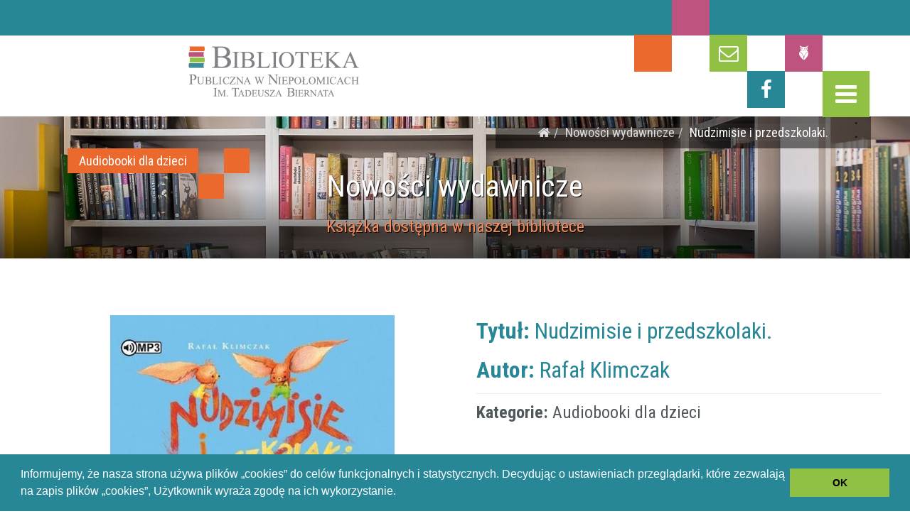

--- FILE ---
content_type: text/html; charset=UTF-8
request_url: https://biblioteka-niepolomice.pl/nowosci-wydawnicze/nudzimisie-i-przedszkolaki
body_size: 7075
content:

<!DOCTYPE html>
<!--[if lt IE 10]> <html lang="pl" class="iex"> <![endif]-->
<!--[if (gt IE 10)|!(IE)]><!-->
<html lang="pl">
<!--<![endif]-->
<head>
    <meta charset="utf-8">
    <meta http-equiv="X-UA-Compatible" content="IE=edge">
<!--    <meta name="viewport" content="width=device-width, initial-scale=1"> -->
<!--    <meta name="viewport" content="width=1270"> -->
    <script>
        if (navigator.userAgent.match(/IEMobile\/10\.0/)) {
            var msViewportStyle = document.createElement('style');
            msViewportStyle.appendChild(
                document.createTextNode(
                    '@-ms-viewport{width:auto!important}'
                )
            );
            document.querySelector('head').appendChild(msViewportStyle);
        }
    </script>

    
<title>Nudzimisie i przedszkolaki. :: Biblioteka Niepołomice</title>

<meta name="description" content="Nudzimisie i przedszkolaki."/>
<meta name="generator" content="concrete5 - 8.3.2 deployed by POTACZEK.PL"/>
<script type="text/javascript">
    var CCM_DISPATCHER_FILENAME = "/index.php";
    var CCM_CID = "8638";
    var CCM_EDIT_MODE = false;
    var CCM_ARRANGE_MODE = false;
    var CCM_IMAGE_PATH = "/concrete/images";
    var CCM_TOOLS_PATH = "/index.php/tools/required";
    var CCM_APPLICATION_URL = "https://biblioteka-niepolomice.pl";
    var CCM_REL = "";
</script>

<meta property="og:title" content="Nudzimisie i przedszkolaki.">
<meta property="og:description" content="Nudzimisie i przedszkolaki.">
<meta property="og:type" content="article">
<meta property="og:url" content="https://biblioteka-niepolomice.pl/nowosci-wydawnicze/nudzimisie-i-przedszkolaki">
<meta property="og:site_name" content="Biblioteka Niepołomice">
<meta property="og:locale" content="pl_PL">
<meta property="og:updated_time" content="2023-08-08T13:31:21+02:00">
<script>var CCM_SITE_NAME = 'Biblioteka Niepołomice';</script>
<script type="text/javascript" src="/packages/bn_components/vendor/hammer/js/hammer.min.js"></script>
<script type="text/javascript" src="/packages/bn_components/vendor/hammer/js/hammer-time.min.js"></script>
<script type="text/javascript" src="/concrete/js/jquery.js"></script>
<script type="text/javascript" src="/packages/bn_components/vendor/y/script.js"></script>
<!--[if lt IE 9]><script type="text/javascript" src="/concrete/js/ie/html5-shiv.js"></script><![endif]-->
<!--[if lt IE 9]><script type="text/javascript" src="/concrete/js/ie/respond.js"></script><![endif]-->
<link href="/packages/bn_components/vendor/y/scripts/bootstrap/css/bootstrap.css" rel="stylesheet" type="text/css" media="all">
<link href="/packages/bn_components/vendor/y/style.css" rel="stylesheet" type="text/css" media="all">
<link href="/packages/bn_components/vendor/y/css/content-box.css" rel="stylesheet" type="text/css" media="all">
<link href="/packages/bn_components/vendor/y/css/image-box.css" rel="stylesheet" type="text/css" media="all">
<link href="/concrete/css/font-awesome.css" rel="stylesheet" type="text/css" media="all">
<script type="text/javascript" src="/packages/bn_components/vendor/scrollmagic/ScrollMagic.min.js"></script>
<script type="text/javascript" src="/packages/bn_components/vendor/scrollmagic/plugins/jquery.ScrollMagic.min.js"></script>
<script type="text/javascript" src="/packages/bn_components/vendor/scrollmagic/plugins/animation.gsap.min.js"></script>
<script type="text/javascript" src="/packages/bn_components/vendor/scrollmagic/plugins/debug.addIndicators.min.js"></script>
<script type="text/javascript" src="/packages/bn_components/vendor/gsap/TweenLite.min.js"></script>
<script type="text/javascript" src="/packages/bn_components/vendor/gsap/easing/EasePack.min.js"></script>
<script type="text/javascript" src="/packages/bn_components/vendor/gsap/plugins/CSSPlugin.min.js"></script>
<script type="text/javascript" src="/packages/bn_components/vendor/gsap/jquery.gsap.min.js"></script>
<link href="/packages/bn_components/blocks/page_title/templates/bn_title/view.css" rel="stylesheet" type="text/css" media="all">
<script>
  (function(i,s,o,g,r,a,m){i['GoogleAnalyticsObject']=r;i[r]=i[r]||function(){
  (i[r].q=i[r].q||[]).push(arguments)},i[r].l=1*new Date();a=s.createElement(o),
  m=s.getElementsByTagName(o)[0];a.async=1;a.src=g;m.parentNode.insertBefore(a,m)
  })(window,document,'script','https://www.google-analytics.com/analytics.js','ga');

  ga('create', 'UA-28044102-1', 'auto');
  ga('send', 'pageview');

</script>
<link rel="stylesheet" type="text/css" href="//cdnjs.cloudflare.com/ajax/libs/cookieconsent2/3.0.3/cookieconsent.min.css" />
<script src="//cdnjs.cloudflare.com/ajax/libs/cookieconsent2/3.0.3/cookieconsent.min.js"></script>
<script>
window.addEventListener("load", function(){
window.cookieconsent.initialise({
  "palette": {
    "popup": {
      "background": "#288797"
    },
    "button": {
      "background": "#90c145"
    }
  },
  "showLink": false,
  "content": {
    "message": "Informujemy, że nasza strona używa plików „cookies” do celów funkcjonalnych i statystycznych. Decydując o ustawieniach przeglądarki, które zezwalają na zapis plików „cookies”, Użytkownik wyraża zgodę na ich wykorzystanie.",
    "dismiss": "OK",
    "link": "&amp;nbsp;"
  }
})});
</script>
<!--    <script type="text/javascript" src="//cdn.jsdelivr.net/cookie-bar/1/cookiebar-latest.min.js?forceLang=pl&tracking=1&showNoConsent=1&remember=365&privacyPage=%2Fcookies"></script>-->

    <link href="/application/files/cache/css/bn_y/main.css?ts=1734554638" rel="stylesheet" type="text/css" media="all">
</head>
<body>
<div id="body" class="ccm-page page-type-book page-template-full">
    <div id="preloader"></div>

<header class="fixed-top Fixed">
    <div class="navbar navbar-default navbar-fixed-top" role="navigation">

        <div class="navbar-mini navbar-mini-transparent scroll-hide-disabled">
            <div class="container">
                <div class="nav navbar-nav navbar-left">
                    <div class="minisocial-group-left navbar-tiles">
                        <ul>

                            <li class="tile sm-hidden">

                                <a href="/"><img id="hlogobar_img" alt="Biblioteka Niepołomice" width="120" height="50" src="/packages/bn_components/themes/bn_y/images/logo-tr-sm.png"></a>

                            </li>
                        </ul>
                    </div>

                    <!--                    <span class="xs-hidden"><i class="fa fa-phone"></i>+1-23-4226789</span>-->
                    <!--                    <span class=xs-hidden"><i class="fa fa-envelope-o"></i>kontakt@biblioteka-niepolomice.pl</span>-->
                </div>
                <div class="nav navbar-nav navbar-right">

                    <div class="minisocial-group navbar-tiles">
                        <ul>
                            <li class="tile1 sm-hidden"><i class="fa fa-unlink transparent"></i></li>
                            <li class="tile2 sm-hidden"><i class="fa fa-unlink transparent"></i></li>
                            <li class="tile3"><a href="#kontakt"><i class="fa fa-envelope-o"></i></a></li>
                            <li class="tile4"><a target="_blank" href="https://www.facebook.com/Biblioteka-Publiczna-im-Tadeusza-Biernata-w-Niepo%C5%82omicach-179834145461523/"><i class="fa fa-facebook"></i></a></li>
                            <li class="tile5"><a target="_blank" href="http://niepolomice-bp.sowa.pl/"><i class="fa fa-owl"></i></a></li>
                            <li class="tile6 tile-menu"><a accesskey="m" href="#mm-navigation" onclick="return false;"><i class="fa fa-bars"></i></a></li>

                            <!-- TODO - animated icon? -->
                            
                        </ul>
                    </div>

                </div>
            </div>
        </div>


        <div class="navbar navbar-main" style="display: none"></div>

        <div class="header-logo overlay-container">
            <div class="bg-overlay"></div>
            <div class="overlay-content">
                <div class="container">
                    <a href="/"><img id="hlogo_img" alt="Biblioteka Niepołomice" width="260" height="100" src="/packages/bn_components/themes/bn_y/images/logo-tr.png"></a>
                </div>
            </div> <!-- .overlay-content -->
        </div>


    </div> <!-- .navbar -->


</header>

<div class="header-navigation" id="mm-fireup">
    

    <div id="mm-navigation"><ul class="nav"><li class="nav-first nav-home nav-item-1"><a href="https://biblioteka-niepolomice.pl/" target="_self" class="nav-first nav-home nav-item-1">Start</a></li><li class="nav-item-1942"><a href="https://niepolomice-bp.sowa.pl/" target="_self" class="nav-item-1942">Katalog on-line</a></li><li class="nav-dropdown nav-item-164"><a href="https://biblioteka-niepolomice.pl/aktualnosci" target="_self" class="nav-dropdown nav-item-164">Aktualności</a><ul><li class="nav-first nav-item-195"><a href="https://biblioteka-niepolomice.pl/aktualnosci/Kalendarz" target="_self" class="nav-first nav-item-195">Kalendarz</a></li><li class="nav-item-632"><a href="https://biblioteka-niepolomice.pl/aktualnosci/zapowiedzi" target="_self" class="nav-item-632">Zapowiedzi</a></li><li class="nav-last nav-item-234"><a href="https://biblioteka-niepolomice.pl/aktualnosci/relacje" target="_self" class="nav-last nav-item-234">Relacje</a></li></ul></li><li class="nav-dropdown nav-item-631"><a href="https://biblioteka-niepolomice.pl/oferta-biblioteki" target="_self" class="nav-dropdown nav-item-631">Oferta biblioteki</a><ul><li class="nav-first nav-item-580"><a href="https://biblioteka-niepolomice.pl/oferta-biblioteki/e-booki-w-niepolomickiej-bibliotece" target="_self" class="nav-first nav-item-580">e-booki w niepołomickiej Bibliotece</a></li><li class="nav-item-6511"><a href="https://biblioteka-niepolomice.pl/oferta-biblioteki/klub-czytelnika" target="_self" class="nav-item-6511">Klub Czytelnika</a></li><li class="nav-item-6512"><a href="https://biblioteka-niepolomice.pl/oferta-biblioteki/klub-poszukiwaczy-historii-niepolomic" target="_self" class="nav-item-6512">Klub Poszukiwaczy Historii Niepołomic</a></li><li class="nav-last nav-item-6513"><a href="https://biblioteka-niepolomice.pl/oferta-biblioteki/wieczor-z-planszowkami" target="_self" class="nav-last nav-item-6513">Wiecz&oacute;r z Plansz&oacute;wkami</a></li></ul></li><li class="nav-path-selected nav-item-165"><a href="https://biblioteka-niepolomice.pl/nowosci-wydawnicze" target="_self" class="nav-path-selected nav-item-165">Nowości wydawnicze</a></li><li class="nav-dropdown nav-item-414"><a href="https://biblioteka-niepolomice.pl/strefa-czytelnika/wypozyczalnia" target="_self" class="nav-dropdown nav-item-414">Strefa Czytelnika</a><ul><li class="nav-first nav-item-416"><a href="https://biblioteka-niepolomice.pl/strefa-czytelnika/wypozyczalnia" target="_self" class="nav-first nav-item-416">Wypożyczalnia dla dorosłych</a></li><li class="nav-item-418"><a href="https://biblioteka-niepolomice.pl/strefa-czytelnika/czytelnia" target="_self" class="nav-item-418">Czytelnia</a></li><li class="nav-item-417"><a href="https://biblioteka-niepolomice.pl/strefa-czytelnika/galeria-ksiazki-dla-mlodych" target="_self" class="nav-item-417">Galeria Książki dla Młodych</a></li><li class="nav-item-419"><a href="https://biblioteka-niepolomice.pl/strefa-czytelnika/mediateka" target="_self" class="nav-item-419">Mediateka</a></li><li class="nav-last nav-dropdown nav-item-420"><a href="https://biblioteka-niepolomice.pl/strefa-czytelnika/pomoc-faq" target="_self" class="nav-last nav-dropdown nav-item-420">Pomoc (FAQ)</a><ul><li class="nav-first nav-item-8988"><a href="https://biblioteka-niepolomice.pl/strefa-czytelnika/pomoc-faq/jak-sie-zapisac-do-biblioteki" target="_self" class="nav-first nav-item-8988">Jak się zapisać do biblioteki?</a></li><li class="nav-item-8989"><a href="https://biblioteka-niepolomice.pl/strefa-czytelnika/pomoc-faq/korzystanie-z-katalogu-online" target="_self" class="nav-item-8989">Korzystanie z katalogu online</a></li><li class="nav-last nav-item-8990"><a href="https://biblioteka-niepolomice.pl/strefa-czytelnika/pomoc-faq/korzystanie-z-konta-czytelnika" target="_self" class="nav-last nav-item-8990">Korzystanie z konta Czytelnika</a></li></ul></li></ul></li><li class="nav-dropdown nav-item-167"><a href="https://biblioteka-niepolomice.pl/nasza-biblioteka" target="_self" class="nav-dropdown nav-item-167">Nasza Biblioteka</a><ul><li class="nav-first nav-item-247"><a href="https://biblioteka-niepolomice.pl/nasza-biblioteka/statut" target="_self" class="nav-first nav-item-247">Statut</a></li><li class="nav-item-248"><a href="https://biblioteka-niepolomice.pl/nasza-biblioteka/historia" target="_self" class="nav-item-248">Historia</a></li><li class="nav-last nav-item-249"><a href="https://biblioteka-niepolomice.pl/nasza-biblioteka/regulaminy" target="_self" class="nav-last nav-item-249">Regulaminy</a></li></ul></li><li class="nav-dropdown nav-item-241"><a href="https://biblioteka-niepolomice.pl/nasze-placowki/biblioteka-w-niepolomicach" target="_self" class="nav-dropdown nav-item-241">Nasze plac&oacute;wki</a><ul><li class="nav-first nav-item-242"><a href="https://biblioteka-niepolomice.pl/nasze-placowki/biblioteka-w-niepolomicach" target="_self" class="nav-first nav-item-242">Biblioteka w Niepołomicach</a></li><li class="nav-item-243"><a href="https://biblioteka-niepolomice.pl/nasze-placowki/filia-w-podlezu" target="_self" class="nav-item-243">Filia w Podłężu</a></li><li class="nav-item-244"><a href="https://biblioteka-niepolomice.pl/nasze-placowki/filia-w-staniatkach" target="_self" class="nav-item-244">Filia w Staniątkach</a></li><li class="nav-item-245"><a href="https://biblioteka-niepolomice.pl/nasze-placowki/filia-w-woli-batorskiej" target="_self" class="nav-item-245">Filia w Woli Batorskiej</a></li><li class="nav-last nav-item-246"><a href="https://biblioteka-niepolomice.pl/nasze-placowki/filia-w-zabierzowie-bochenskim" target="_self" class="nav-last nav-item-246">Filia w Zabierzowie Bocheńskim</a></li></ul></li><li class="nav-item-1407"><a href="https://biblioteka-niepolomice.pl/obowiazek-informacyjn" target="_self" class="nav-item-1407">Obowiązek Informacyjny - dla Czytelnika</a></li><li class="nav-item-7020"><a href="https://biblioteka-niepolomice.pl/obrobka-personalnih-danih-informaciya" target="_self" class="nav-item-7020">ОБРОБКА ПЕРСОНАЛЬНИХ ДАНИХ - ІНФОРМАЦІЯ</a></li><li class="nav-dropdown nav-item-5166"><a href="https://biblioteka-niepolomice.pl/polityka-prywatnosci" target="_self" class="nav-dropdown nav-item-5166">Polityka Prywatności</a><ul><li class="nav-first nav-item-7011"><a href="https://biblioteka-niepolomice.pl/polityka-prywatnosci/polityka-prywatnosci-i-cookies" target="_self" class="nav-first nav-item-7011">Polityka prywatności i cookies</a></li><li class="nav-last nav-item-7012"><a href="https://biblioteka-niepolomice.pl/polityka-prywatnosci/polityka-prywatnosci-facebookcombiblioteka-publiczna-w-niepolomicach-im-tadeusza-biernata" target="_self" class="nav-last nav-item-7012">Polityka prywatności &ndash; Facebook</a></li></ul></li><li class="nav-dropdown nav-item-5606"><a href="https://biblioteka-niepolomice.pl/deklaracja-dostepnosci" target="_self" class="nav-dropdown nav-item-5606">Deklaracja dostępności</a><ul><li class="nav-first nav-last nav-item-10071"><a href="https://biblioteka-niepolomice.pl/deklaracja-dostepnosci/tekst-latwy-do-czytania" target="_self" class="nav-first nav-last nav-item-10071">Tekst łatwy do czytania</a></li></ul></li><li class="nav-dropdown nav-item-9426"><a href="https://biblioteka-niepolomice.pl/standardy-ochrony-maloletnich-w-bibliotece-publicznej-w-niepolomica" target="_self" class="nav-dropdown nav-item-9426">Standardy Ochrony Małoletnich w Bibliotece Publicznej w Niepołomicach</a><ul><li class="nav-first nav-item-9528"><a href="https://biblioteka-niepolomice.pl/standardy-ochrony-maloletnich-w-bibliotece-publicznej-w-niepolomica/standardy-ochrony-maloletnich-w-bibliotece-publicznej-w-niepolomicach" target="_self" class="nav-first nav-item-9528">Standardy Ochrony Małoletnich w Bibliotece Publicznej w Niepołomicach (wersja pełna)</a></li><li class="nav-last nav-item-9565"><a href="https://biblioteka-niepolomice.pl/standardy-ochrony-maloletnich-w-bibliotece-publicznej-w-niepolomica/standardy-ochrony-maloletnich-w-bibliotece-publicznej-w-niepolomicach-1" target="_self" class="nav-last nav-item-9565">Standardy Ochrony Małoletnich w Bibliotece Publicznej w Niepołomicach (wersja skr&oacute;cona)</a></li></ul></li><li class="nav-item-168"><a href="/#kontakt" target="_self" class="nav-item-168">Kontakt</a></li><li class="nav-last nav-item-195"><a href="https://biblioteka-niepolomice.pl/Kalendarz" target="_self" class="nav-last nav-item-195">Kalendarz</a></li></ul></div>
</div>



<main class="bg-transparent">

    <div class="header-base">
        

    
<div class="overlay-container" style="background-image:url('/application/files/thumbnails/header/4815/0770/2707/IMG_2038.jpg'); background-size: cover; background-position: center center;">
    <div class="bg-overlay"></div>
    <div class="overlay-content bg-bottom-shadow">

        <div class="container">
            <div class="row">

                <div class="title-breadcrumb clearfix">
                    <nav aria-label="breadcrumb"><ol class="breadcrumb"><li><a href="https://biblioteka-niepolomice.pl/" target="_self"><span class="fa fa-home"></span></a></li><li><a href="https://biblioteka-niepolomice.pl/nowosci-wydawnicze" target="_self">Nowości wydawnicze</a></li><li class="active">Nudzimisie i przedszkolaki.</li></ol></nav>                </div>

                <div class="title-tags clearfix">
                    <ul>
                        <li>

<div class="ccm-block-tags-wrapper">

    
    
                    <span class="ccm-block-tags-tag label">Audiobooki dla dzieci</span>
            

</div>

</li><li class="tile subtile">&nbsp;</li><li class="tile">&nbsp;</li>
                    </ul>
                </div>

                <div class="title-base">
                    <h1>Nowości wydawnicze</h1>
                    <h2>Książka dostępna w naszej bibliotece</h2>
                </div>
            </div>
        </div> <!-- .container -->

    </div>
</div>


    </div>

    <div class="section-empty section-main bg-transparent">
        <div class="container content">

            
        <div class="ccm-custom-style-container ccm-custom-style-main-351 book-attr-block"
            >

<div class="container"><div class="row"><div class="col-sm-12">    <div class="row"><div class="col-sm-6">

        <div class="ccm-custom-style-container ccm-custom-style-main44-353 image-center"
            >
    <span class="ccm-block-page-attribute-display-content"><img src="https://biblioteka-niepolomice.pl/application/files/cache/thumbnails/a47f12771cdcbb19d4069e5656feed43.jpg" width="400" height="400" alt="" /></span>
    </div>
</div><div class="col-sm-6">

    <h3 class="ccm-block-page-attribute-display-wrapper"><span class="ccm-block-page-attribute-display-title">Tytuł: </span><span class="ccm-block-page-attribute-display-content">Nudzimisie i przedszkolaki.</span></h3>


    <h3 class="ccm-block-page-attribute-display-wrapper"><span class="ccm-block-page-attribute-display-title">Autor: </span><span class="ccm-block-page-attribute-display-content"> Rafał Klimczak</span></h3>


    <hr/>


    <h4 class="ccm-block-page-attribute-display-wrapper"><span class="ccm-block-page-attribute-display-title">Kategorie: </span><span class="ccm-block-page-attribute-display-content">Audiobooki dla dzieci</span></h4>
</div></div>
</div></div></div>    </div>


<div class="container"><div class="row"><div class="col-sm-12">    <p>Wszystko zaczęło się od tego, że Szymek się nudził. Głośno wołał „nuuuuudzi mi się!, nuuuuudzi mi się!”. I nudzimisie do niego przyszły…</p>

<p>Kolejne niezwykłe przygody. Tym razem okaże się, że oprócz odnudzania sympatyczne stworki potrafią również rozwiązywać inne problemy przedszkolaków. Odkąd koledzy Szymka uwierzyli w ich istnienie, Gusia, Mutek i Hubek często odwiedzają przedszkole. Dzięki nudzimisiowym sztuczkom mały Jędrek polubi zabawę z kolegami, a Tadek niejadek zje śniadanie i cały obiad!</p>

<p>Przekonacie się także o tym, że i nudzimisie mają swoje małe problemy. Jednym z nich jest… nudzenie się! Ale to już zupełnie inna historia…</p>

</div></div></div>
            
        </div>
    </div>


</main>





<!--<hr class="space s"/>-->
<footer class="footer-bg bg-cover" id="footer" style="background-image:url('/packages/bn_components/themes/bn_y/images/bg-footer-grey90.jpg')">
    <div class="content">
        <div class="container">
            <a id="kontakt"></a>
            <div class="row">
                <div class="col-md-12">
                                    </div>
            </div>

            <div class="row">
                <div class="col-md-4 footer-left">
                    

    <h5>Biblioteka Publiczna w&nbsp;Niepołomicach</h5>

<ul>
	<li>ul. Bocheńska 26, 32-005 Niepołomice</li>
</ul>

<ul>
	<li>Wypożyczalnia dla dorosłych- 12 284-87-28</li>
	<li>Galeria Książki dla Młodych - 12 284-87-29</li>
	<li>Czytelnia - 12 284-87-30</li>
	<li>Mediateka - 12 284-87-31</li>
	<li>Administracja - 12 284-87-32</li>
	<li>Dyrekcja - 12 284-87-27</li>
	<li><a href="/cdn-cgi/l/email-protection#f5979c97999c9a81909e94b5979c97999c9a81909e94d89b9c90859a999a989c9690db8599"><span class="__cf_email__" data-cfemail="75171c17191c1a01101e1435171c17191c1a01101e14581b1c10051a191a181c16105b0519">[email&#160;protected]</span></a></li>
	<li>Adres do e-Doręczeń:&nbsp;<br />
	AE:PL-26994-63770-BIVSC-29</li>
</ul>



    <p style="text-align: justify;"><strong>Godziny otwarcia Biblioteki:</strong></p>

<table border="2">
	<thead>
	</thead>
	<tbody>
		<tr>
			<td style="text-align: center;"><strong>Dni:</strong></td>
			<td style="text-align: center;"><strong>Godziny:</strong></td>
		</tr>
		<tr>
			<td>Poniedziałek</td>
			<td>8.00 - 20.00</td>
		</tr>
		<tr>
			<td>Wtorek</td>
			<td>8.00 - 20.00</td>
		</tr>
		<tr>
			<td>Środa</td>
			<td>8.00 - 20.00</td>
		</tr>
		<tr>
			<td>Czwartek</td>
			<td>8.00 - 20.00</td>
		</tr>
		<tr>
			<td>Piątek</td>
			<td>8.00 - 20.00</td>
		</tr>
		<tr>
			<td>Sobota</td>
			<td>8:00 - 15:00</td>
		</tr>
	</tbody>
</table>

<p style="text-align: justify;">&nbsp;</p>

                </div>

                <div class="col-md-4 footer-left">
                    

    <h5>Filia w Staniątkach<br />
&nbsp;</h5>

<ul>
	<li>Staniątki 315&nbsp;(w Domu Kultury)<br />
	32-005 Niepołomice</li>
</ul>

<ul>
	<li>12 281-90-16</li>
	<li><a href="/cdn-cgi/l/email-protection#d1b7b8bdb8b0ffa2a5b0bfb8b0a5bab891b3b8b3bdb8bea5b4bab0fcbfb8b4a1bebdbebcb8b2b4ffa1bd"><span class="__cf_email__" data-cfemail="c7a1aeabaea6e9b4b3a6a9aea6b3acae87a5aea5abaea8b3a2aca6eaa9aea2b7a8aba8aaaea4a2e9b7ab">[email&#160;protected]</span></a></li>
</ul>



    <p style="text-align: justify;"><strong>Godziny otwarcia Biblioteki:</strong></p>

<table border="2">
	<thead>
		<tr>
			<th scope="col" style="text-align: center;"><strong>Dni:</strong></th>
			<th scope="col" style="text-align: center;"><strong>Godziny:</strong></th>
		</tr>
	</thead>
	<tbody>
		<tr>
			<td>Poniedziałek</td>
			<td>11.00 - 18.00</td>
		</tr>
		<tr>
			<td>Wtorek</td>
			<td>11.00 - 18.00</td>
		</tr>
		<tr>
			<td>Środa</td>
			<td>8.00 - 15.00</td>
		</tr>
		<tr>
			<td>Czwartek</td>
			<td>11.00 - 18.00</td>
		</tr>
		<tr>
			<td>Piątek</td>
			<td>&nbsp;8.00 - 15.00</td>
		</tr>
	</tbody>
</table>

<p style="text-align: justify;">&nbsp;</p>



    <h5>Filia w Woli Batorskiej</h5>

<ul>
	<li>Wola Batorska 25&nbsp;(w Domu Kultury)<br />
	32-007 Zabierzów Bocheński</li>
	<li>12 281-52-41</li>
	<li><a href="/cdn-cgi/l/email-protection#3e585752575f104951525f5c5f4a514c4d555f7e5c575c5257514a5b555f1350575b4e51525153575d5b104e52"><span class="__cf_email__" data-cfemail="2d4b4441444c035a42414c4f4c59425f5e464c6d4f444f4144425948464c004344485d42414240444e48035d41">[email&#160;protected]</span></a></li>
</ul>



    <p style="text-align: justify;"><strong>Godziny otwarcia Biblioteki:</strong></p>

<table border="2">
	<thead>
		<tr>
			<th scope="col" style="text-align: center;"><strong>Dni:</strong></th>
			<th scope="col" style="text-align: center;"><strong>Godziny:</strong></th>
		</tr>
	</thead>
	<tbody>
		<tr>
			<td>Poniedziałek</td>
			<td>9.00 - 16.00</td>
		</tr>
		<tr>
			<td>Wtorek</td>
			<td>12.00 - 19.00</td>
		</tr>
		<tr>
			<td>Środa</td>
			<td>9.00 - 16.00</td>
		</tr>
		<tr>
			<td>Czwartek</td>
			<td>12.00 - 19.00</td>
		</tr>
		<tr>
			<td>Piątek</td>
			<td>12.00 - 19.00</td>
		</tr>
	</tbody>
</table>

<p style="text-align: justify;">&nbsp;</p>

                </div>

                <div class="col-md-4 footer-right">
                    

    <h5 style="text-align: left;">Filia w Podłężu<br />
&nbsp;</h5>

<ul>
	<li style="text-align: left;">Kortowa 467&nbsp;(w budynku Ośrodka Zdrowia)<br />
	32-003 Podłęże</li>
	<li style="text-align: left;">12 281-80-30</li>
	<li style="text-align: left;"><a href="/cdn-cgi/l/email-protection#a0c6c9ccc9c18ed0cfc4ccc5dac5e0c2c9c2ccc9cfd4c5cbc18dcec9c5d0cfcccfcdc9c3c58ed0cc"><span class="__cf_email__" data-cfemail="f2949b9e9b93dc829d969e978897b2909b909e9b9d86979993df9c9b97829d9e9d9f9b9197dc829e">[email&#160;protected]</span></a></li>
</ul>



    <p style="text-align: left;"><strong>Godziny otwarcia Biblioteki</strong></p>

<table border="2">
	<thead>
		<tr>
			<th scope="col"><strong>Dni:</strong></th>
			<th scope="col"><strong>Godziny:</strong></th>
		</tr>
	</thead>
	<tbody>
		<tr>
			<td>Poniedziałek</td>
			<td style="text-align: left;">
			<p>8.00 - 15.00</p>
			</td>
		</tr>
		<tr>
			<td style="text-align: left;">Wtorek</td>
			<td style="text-align: left;">11.00 - 18.00</td>
		</tr>
		<tr>
			<td style="text-align: left;">Środa</td>
			<td style="text-align: left;">11.00 - 18.00</td>
		</tr>
		<tr>
			<td style="text-align: left;">Czwartek</td>
			<td style="text-align: left;">11.00 - 18.00</td>
		</tr>
		<tr>
			<td style="text-align: left;">Piątek</td>
			<td style="text-align: left;">8.00 - 15.00</td>
		</tr>
	</tbody>
</table>

<p style="text-align: justify;">&nbsp;</p>



    <h5 style="text-align: left;">Filia w Zabierzowie Bocheńskim</h5>

<ul>
	<li style="text-align: left;">Zabierzów Bocheński 358<br />
	32-007 Zabierzów Bocheński</li>
	<li style="text-align: left;">12 251-30-18</li>
</ul>

<ul>
	<li style="text-align: left;"><a href="/cdn-cgi/l/email-protection#bddbd4d1d4dc93c7dcdfd4d8cfc7d2cadfd2ded5d8d3ced6d4fddfd4dfd1d4d2c9d8d6dc90d3d4d8cdd2d1d2d0d4ded893cdd1"><span class="__cf_email__" data-cfemail="57313e3b3e36792d36353e32252d38203538343f3239243c3e17353e353b3e3823323c367a393e3227383b383a3e343279273b">[email&#160;protected]</span></a></li>
</ul>



    <p style="text-align: justify;"><strong>Godziny otwarcia Biblioteki:</strong></p>

<table border="2">
	<thead>
		<tr>
			<th scope="col" style="text-align: center;"><strong>Dni:</strong></th>
			<th scope="col" style="text-align: center;"><strong>Godziny:</strong></th>
		</tr>
	</thead>
	<tbody>
		<tr>
			<td style="text-align: left;">Poniedziałek</td>
			<td>11.00 - 18.00</td>
		</tr>
		<tr>
			<td style="text-align: left;">Wtorek</td>
			<td>11.00 - 18.00</td>
		</tr>
		<tr>
			<td style="text-align: left;">Środa</td>
			<td>9.00 - 16.00</td>
		</tr>
		<tr>
			<td style="text-align: left;">Czwartek</td>
			<td>11.00 - 18.00</td>
		</tr>
		<tr>
			<td style="text-align: left;">Piątek</td>
			<td>9.00 - 16.00</td>
		</tr>
	</tbody>
</table>

<p style="text-align: justify;">&nbsp;</p>

                </div>

            </div>

            <div class="row">
                <div class="col-md-12">
                                    </div>
            </div>

        </div>
    </div>



</footer>

<footer id="brand">
    <div class="container">
        <div class="row">
            <div class="col-sm-12">
                <span></span>
                <span class="pull-right">
                                    </span>
                <span id="ccm-account-menu-container"></span>
            </div>
        </div>
    </div>
</footer>


</div> <!-- #body -->

<link href="/packages/bn_components/vendor/mmenu/jquery.mmenu.all.css" rel="stylesheet" type="text/css" media="all">
<script data-cfasync="false" src="/cdn-cgi/scripts/5c5dd728/cloudflare-static/email-decode.min.js"></script><script type="text/javascript" src="/packages/bn_components/vendor/mmenu/jquery.mmenu.all.js"></script>
<script type="text/javascript" src="/packages/bn_components/themes/bn_y/js/mmenu-fireup.js"></script>
<script type="text/javascript" src="/concrete/js/picturefill.js"></script>
<link href="/packages/bn_components/vendor/y/css/components.css" rel="stylesheet" type="text/css" media="all">
<link href="/packages/bn_components/vendor/y/css/animations.css" rel="stylesheet" type="text/css" media="all">
<script type="text/javascript" src="/packages/bn_components/vendor/y/scripts/isotope.min.js"></script>
<script type="text/javascript" src="/packages/bn_components/vendor/y/scripts/imagesloaded.min.js"></script>
<script type="text/javascript" src="/packages/bn_components/vendor/y/scripts/jquery.magnific-popup.min.js"></script>
<script type="text/javascript" src="/packages/bn_components/vendor/y/scripts/parallax.min.js"></script>
<script type="text/javascript" src="/packages/bn_components/vendor/y/scripts/flexslider/jquery.flexslider-min.js"></script>
<script type="text/javascript" src="/packages/bn_components/themes/bn_y/js/bn.js"></script>
<link href="/packages/bn_components/vendor/y/scripts/magnific-popup.css" rel="stylesheet" type="text/css" media="all">
<link href="/packages/bn_components/vendor/y/scripts/flexslider/flexslider.css" rel="stylesheet" type="text/css" media="all">

<script defer src="https://static.cloudflareinsights.com/beacon.min.js/vcd15cbe7772f49c399c6a5babf22c1241717689176015" integrity="sha512-ZpsOmlRQV6y907TI0dKBHq9Md29nnaEIPlkf84rnaERnq6zvWvPUqr2ft8M1aS28oN72PdrCzSjY4U6VaAw1EQ==" data-cf-beacon='{"version":"2024.11.0","token":"4ef21a5527ae4fa9aa5fc2fa53fc0cb2","r":1,"server_timing":{"name":{"cfCacheStatus":true,"cfEdge":true,"cfExtPri":true,"cfL4":true,"cfOrigin":true,"cfSpeedBrain":true},"location_startswith":null}}' crossorigin="anonymous"></script>
</body>
</html>








--- FILE ---
content_type: text/css
request_url: https://biblioteka-niepolomice.pl/packages/bn_components/vendor/y/css/content-box.css
body_size: 4995
content:

/*
==============================
CONTENT BOXES
==============================
*/
.advs-box a.btn, .advs-box a.anima-button, .advs-box a.btn-text {
    margin-top: 15px;
}

.base-box {
    text-align: center;
}

    .base-box .subtitle .sub {
        text-align: center;
        text-transform: initial;
    }

    .base-box p {
        margin-bottom: 25px;
    }

    .base-box .img-box {
        height: 135px;
        margin-bottom: 15px;
        width: 100%;
    }

    .base-box.boxed, .advs-box.boxed, .base-box.boxed-inverse, .advs-box.boxed-inverse {
        background-color: #FDFDFD;
        border: 1px solid #F1F1F1;
        padding: 25px;
        border: none;
    }

.section-bg-color .boxed-inverse, .section-bg-color .advs-box.boxed-inverse {
    background-color: #FFF;
}

.advs-box .tag-row, .base-box .tag-row {
    margin: 10px 0;
    white-space: nowrap;
    text-overflow: ellipsis;
}

.advs-box .img-box img, .base-box .img-box img {
    width: 100%;
    z-index: 1;
}


.advs-box .advs-box-content p {
    margin: 0 auto 15px auto;
    padding: 0;
}

.advs-box .social-group-button:not(.social-line) .social-group {
    margin-left: 30px;
}

.advs-box iframe {
    width: 100%;
    border: none;
    height: 200px;
    display: block;
}

.advs-box-side .icon.circle, .advs-box-side .icon.square {
    max-width: 90px;
    max-height: 90px;
    width: 90px;
    height: 90px;
    text-align: center;
    font-size: 50px;
    text-align: center;
    color: #FFF;
}

.caption-bottom > a {
    margin-top: 5px;
}

.box-extra-value {
    padding-bottom: 10px;
    margin: 0 !important;
}

.extra-content {
    padding: 4px 10px 2px 10px;
    font-size: 14px;
    color: #fff;
    font-weight: 600;
    margin: 10px 0 17px 0;
    display: inline-block;
    background-color: #404040;
}
/*
==============================
POST
==============================
*/

.niche-box-post .block-infos {
    position: absolute;
    z-index: 12;
}

.advs-box-top-icon-img.niche-box-post {
    padding-top: 0 !important;
    text-align: left;
    margin-top: 0 !important;
    border: none;
}

    .advs-box-top-icon-img.niche-box-post hr {
        margin: 10px 0 0;
    }

    .advs-box-top-icon-img.niche-box-post .advs-box-content p {
        text-align: left;
        max-width: 100%;
    }

.advs-box-top-icon-img.boxed .img-box.thumbnail, .advs-box-top-icon-img.boxed-inverse .img-box.thumbnail {
    border: 1px solid #FBFBFB;
    padding: 0;
    border-radius: 0;
    margin-bottom: 0;
}

.niche-box-post h2 {
    text-transform: uppercase;
    min-height: 35px;
    margin-top: 35px;
}

.niche-box-post.boxed h2, .niche-box-post.boxed-inverse h2 {
    margin-top: 5px;
}

/*
==============================
BLOG & BLOCK INFO
==============================
*/
.niche-box-blog .block-top {
    display: table;
    table-layout: fixed;
    width: 100%;
    width: calc(100% + 35px);
    text-align: left;
}

.niche-box-blog {
    text-align: left;
}

    .niche-box-blog .img-box, .niche-box-blog iframe, .niche-box-blog .flexslider {
        display: block;
        margin-top: 25px;
        max-height: 400px;
    }


        .niche-box-blog .flexslider .slides li {
            max-height: 400px;
        }

    .niche-box-blog .tag-row, .niche-box-post .tag-row {
        margin-left: 1px;
        font-size: 13px;
        line-height: 22px;
        font-weight: 400;
        text-align: left;
    }

.block-infos {
    display: table-cell;
    text-align: center;
    vertical-align: top;
    width: 100px;
    position: relative;
    color: white;
    padding-right: 25px;
    margin-bottom: 25px;
}

    .block-infos .block-data {
        background-color: #FFFFFF;
        border: 1px solid #9C9C9C;
        border-bottom: none;
    }

    .block-infos p.bd-day {
        font-size: 26px;
        line-height: 20px;
        padding: 10px 0 9px 0;
        margin: 0;
        color: #585858;
    }

    .block-infos .bd-month {
        text-transform: uppercase;
        font-size: 10px;
        line-height: 13px;
        padding-bottom: 5px;
        margin-bottom: 0;
        color: #6D6D6D;
    }

.niche-box-blog .block-title {
    display: table-cell;
    padding: 0 25px;
    width: 100%;
}

.niche-box-blog .block-top .block-title {
    padding-left: 0;
    overflow: hidden;
    text-overflow: ellipsis;
}

.niche-box-blog .block-title h2 {
    margin: 0;
}


.block-infos .block-comment {
    display: block;
    background-color: #585858;
    color: white;
    padding: 10px 5px;
    font-weight: 600;
}

.one-row-list .niche-box-blog .img-box, .one-row-list .niche-box-blog ul.slides li, .one-row-list .niche-box-blog iframe {
    height: 350px;
}
/*
==============================
TESTIMONIALS
==============================
*/
.niche-box-testimonails h5, .advs-box.niche-box-testimonails p {
    margin: 25px auto;
}

body .advs-box-top-icon.niche-box-testimonails {
    padding-top: 0 !important;
    margin-top: 0 !important;
}

.niche-box-testimonails-cloud p {
    position: relative;
    background: #FBFBFB;
    border-radius: 6px;
    padding: 25px;
    margin-bottom: 15px;
}

.section-bg-color .niche-box-testimonails-cloud p {
    background: #FFF;
}

    .section-bg-color .niche-box-testimonails-cloud p:after {
        border: 20px solid #FFF;
        border-top-color: rgba(0, 0, 0, 0.00);
        border-bottom-color: rgba(0, 0, 0, 0.00);
        border-left-color: rgba(0, 0, 0, 0.00);
    }

.white .niche-box-testimonails-cloud p {
    color: #757575 !important;
}

.niche-box-testimonails-cloud p a {
    color: #929292;
}

.niche-box-testimonails-cloud p:after {
    position: absolute;
    bottom: -18px;
    left: 30px;
    content: '';
    display: block;
    border: 20px solid #FBFBFB;
    border-top-width: 2px;
    border-top-color: rgba(0, 0, 0, 0);
    border-bottom-color: rgba(0, 0, 0, 0);
    border-left-color: rgba(0, 0, 0, 0);
}

.niche-box-testimonails-cloud .name-box {
    padding-left: 70px;
    text-align: left;
    display: flex;
    justify-content: flex-start;
}

    .niche-box-testimonails-cloud .name-box .subtitle {
        display: inline-block;
        padding: 0 0 0 15px;
        text-align: left;
    }

        .niche-box-testimonails-cloud .name-box .subtitle .subtxt {
            display: block;
            color: #B5B5B5;
            font-size: 12px;
            text-transform: uppercase;
            margin: 5px 0;
        }

.name-box i {
    box-shadow: 1px 1px 0px rgba(0, 0, 0, 0.08);
}

.niche-box-testimonails .subtxt {
    margin-left: 15px;
}
/*
==============================
TEAMS
==============================
*/
.niche-box-team {
    position: relative;
    padding-bottom: 143px;
    overflow: hidden;
}

    .niche-box-team .img-box:before {
        display: none;
    }

    .niche-box-team:hover .content-box {
        height: auto;
        margin-top: -96px;
        transition: margin-top .3s;
        margin-bottom: 0;
    }

    .niche-box-team .img-box {
        display: block;
        background-color: transparent;
        opacity: 1 !important;
    }

        .niche-box-team .img-box img {
            opacity: 1 !important;
        }

    .niche-box-team .content-box {
        text-align: center;
        padding: 15px 0;
        border-top: 1px solid #E6E6E6;
        height: 143px;
        overflow: hidden;
        background-color: #FFF;
        position: absolute;
        transition: margin-top .3s;
        margin-top: 0;
        z-index: 9;
        right: 0;
        left: 0;
    }
   .section-bg-color .niche-box-team .content-box {
        background-color: #f7f7f7;
    }
.white .niche-box-team .content-box {
    background: linear-gradient(to bottom,rgba(0, 0, 0, 0.43) 50%,rgba(0,0,0,0) 80%);
}

.niche-box-team .content-box .social-group {
    margin: 0;
}

    .niche-box-team .content-box .social-group i {
        padding: 15px;
        font-size: 17px;
        width: 47px;
    }

.niche-box-team .content-box h2 {
    font-size: 17px;
    line-height: 18px;
    margin-top: 0;
}

.niche-box-team .content-box h4 {
    font-size: 11px;
    color: #A0A0A0;
}

.niche-box-team .content-box hr {
    border-color: #EFEFEF;
}

.niche-box-team p {
    margin: 15px;
    max-height: 54px;
}


/*
==============================
SIDE
==============================
*/
.advs-box-side, .advs-box-side-img {
    text-align: left;
}

    .advs-box-side > .row {
        display: flex;
    }

        .advs-box-side > .row > .col-md-4 {
            min-width: 90px;
            overflow: hidden;
        }

    .advs-box-side .img-box {
        height: 100% !important;
        display: block;
    }

    .advs-box-side.boxed .col-md-4 {
        margin: -25px 0 -25px -25px;
    }

    .advs-box-side .icon.text-xl {
        font-size: 150px;
        margin-top: 10px;
    }

    .advs-box-side hr {
        width: 30%;
        left: 0;
        margin: 15px 0;
        border-top: 1px solid #969696;
    }

    .advs-box-side .subtitle, .advs-box-side-img h2 {
        text-align: left;
        font-size: 25px;
    }

        .advs-box-side-img h2 a {
            color: #5A5A5A;
            font-size: 21px;
        }

    .advs-box-side-img p {
        margin: 10px 0;
    }

.advs-box.advs-box-side p {
    text-align: left;
    margin-left: 0;
}

.advs-box video {
    max-width: 100%;
}

.advs-box-side-img > .row {
    display: flex;
    flex-grow: 1;
}

.advs-box-side-img .img-box {
    display: table-row;
    position: absolute;
    width: 100%;
    width: calc(100% - 30px);
    height: 100%;
}
/*
==============================
SIDE IMAGE
==============================
*/
.advs-box-side-img h2 {
    margin-top: 0;
}

.advs-box-side-img hr {
    width: 50px;
    background-color: #5A5A5A;
    height: 3px;
    margin: 10px 0 5px 0;
    display: inline-block;
}


.advs-box-side-img .bg-cover {
    height: 212px;
    margin: 0;
}

.advs-box-side-img.boxed, .advs-box-side-img.boxed-inverse {
    padding: 0 15px 0 0;
}


.advs-box-side-img .col-md-8 > .anima-button {
    font-weight: 600;
}

.advs-box-side-img .col-md-8 {
    overflow: hidden;
}

.advs-box-side-img .col-md-4 img {
    padding-right: 0;
}

.advs-box-side-img.boxed .col-md-8, .advs-box-side-img.boxed-inverse .col-md-8 {
    padding-top: 15px;
    padding-bottom: 15px;
}

.advs-box-side-img .img-box, .advs-box-side-img ul.slides li, .advs-box-side-img iframe, .advs-box-side-img .col-md-4 {
    overflow: hidden;
}

.advs-box-side-img.boxed .img-box, .advs-box-side-img.boxed ul.slides li, .advs-box-side-img.boxed iframe,
.advs-box-side-img.boxed-inverse .img-box, .advs-box-side-img.boxed-inverse ul.slides li, .advs-box-side-img.boxed-inverse iframe {
    height: 100%;
}

.advs-box-side-img .flexslider {
    margin-top: 0;
}
/*
==============================
TOP IMAGE
==============================
*/
.advs-box-top-icon {
    padding-top: 45px !important;
    text-align: center;
    margin-top: 45px !important;
    position: relative;
}

.advs-box-top-icon-img {
    text-align: center;
}

.flexslider .advs-box-top-icon {
    margin-top: 49px !important;
}

.advs-box-top-icon h3 {
    margin-top: 15px;
}

.advs-box-top-icon p, .advs-box-top-icon-img p, .advs-box-side p, .advs-box-content p, .advs-box-top-icon p, .advs-box-top-icon-img p, .advs-box-side p, .advs-box-side-icon p {
    text-align: center;
    margin-bottom: 0;
    margin: auto;
}

.advs-box-top-icon a {
    margin-top: 15px;
}

.advs-box-top-icon .icon {
    font-size: 35px;
    line-height: 46px;
    margin: -90px 0 0 -45px;
    position: absolute;
    text-align: center;
    box-sizing: initial;
    left: 50%;
    width: 45px;
    height: 45px;
    color: #FFFFFF;
    padding: 20px;
}

.advs-box-top-icon.boxed .icon, .advs-box-top-icon.boxed-inverse .icon {
    box-shadow: 0 3px 7px rgba(0, 0, 0, 0.17);
}

.advs-box-top-icon .subtitle hr, .advs-box-top-icon-img .subtitle hr {
    width: 50%;
    margin-top: 15px;
}

.advs-box-top-icon .subtitle {
    font-weight: 600;
    text-transform: uppercase;
    margin-top: 15px;
}

.advs-box-top-icon-img .icon {
    z-index: 9;
    position: absolute;
    left: 10px;
    top: 10px;
    font-size: 25px;
}

.advs-box-top-icon-img, .advs-box-multiple {
    padding-top: 0;
    position: relative;
    overflow: visible;
    margin-top: 0;
    margin-bottom: 5px;
}

    .advs-box-top-icon-img .img-box, .advs-box-multiple .img-box, .advs-box-top-icon-img .flexslider .slides > li, .advs-box-multiple .flexslider {
        z-index: 1;
        max-height: 350px;
        width: 100%;
        display: block;
    }

    .advs-box-top-icon-img .flexslider {
        margin-top: 0;
    }

        .advs-box-top-icon-img .flexslider .flex-viewport {
            overflow: hidden;
        }

    .advs-box-top-icon-img.boxed, .advs-box-top-icon-img.boxed-inverse {
        padding: 0 !important;
        border: none;
    }

        .advs-box-top-icon-img.boxed .advs-box-content, .advs-box-top-icon-img.boxed-inverse .advs-box-content {
            padding: 15px;
            border: 1px solid #ECECEC;
            border-top: none;
        }

.one-row-list .advs-box-top-icon-img iframe, .one-row-list .advs-box-top-icon-img img-box, .one-row-list .advs-box-top-icon-img ul.slides li, .one-row-list .advs-box-top-icon-img .flexslider {
    height: 350px;
    overflow: hidden;
}

.columns-list .advs-box-top-icon-img iframe, .columns-list .advs-box-top-icon-img .img-box, .columns-list .advs-box-top-icon-img ul.slides li, .columns-list .advs-box-top-icon-img .flexslider {
    height: 144px;
}
/*
==============================
TOP ICON
==============================
*/
.advs-box-side-icon {
    display: table;
    text-align: left;
    width: 100%;
}

    .advs-box-side-icon .icon-box {
        display: table-cell;
        vertical-align: middle;
        padding-right: 45px;
    }

    .advs-box-side-icon .icon:not(.onlycover) {
        padding-left: 0;
    }

    .advs-box-side-icon.boxed .icon-box {
        padding-right: 20px;
    }

    .advs-box-side-icon .icon-box i {
        font-size: 65px;
        line-height: 72px;
        text-align: center;
        box-sizing: initial;
        width: 65px;
        height: 65px;
    }

    .advs-box-side-icon p {
        text-align: left;
        margin-left: 0;
    }

    .advs-box-side-icon .caption-box a {
        margin-top: 15px;
    }

.advs-box-top-icon-img .advs-box-content {
    padding-top: 10px;
}

/*
==============================
MULTIPLE
==============================
*/

.advs-box.advs-box-multiple.boxed-inverse, .advs-box.advs-box-multiple.boxed {
    padding: 0 !important;
}

.advs-box-multiple a.img-box {
    display: block;
}

.advs-box-multiple .advs-box-content {
    padding: 15px 15px 25px 15px;
    text-align: left;
}

.advs-box-multiple div.circle {
    position: absolute;
    width: 90px;
    height: 90px;
    right: 10px;
    margin-top: -45px;
    border: 3px solid #FBFBFB;
    background-color: #424242;
    text-align: center;
    padding: 13px;
    font-size: 35px;
    color: white;
    line-height: 40px;
    z-index: 9;
}

.advs-box-multiple div i {
    color: white;
}

.advs-box-multiple div.circle span {
    display: block;
    font-size: 12px;
    line-height: 7px;
    color: #EFEFEF;
}

.advs-box-multiple .subtitle {
    margin-bottom: 25px;
}

.advs-box-multiple p {
    text-align: left;
    margin: 15px 0 !important;
    max-width: 100%;
}

.advs-box-multiple h3 {
    padding-right: 100px;
}

.advs-box-multiple .circle > i {
    line-height: 62px;
    height: 58px;
    width: 58px;
    padding: 0;
}

    .advs-box-multiple .circle > i.onlycover {
        margin-top: 6px;
        height: 50px;
        width: 50px;
    }
/*
==============================
HORIZONTAL
==============================
*/
.advs-box-horizontal .col-md-6 p {
    text-align: justify;
}

.advs-box-horizontal .col-md-2 a {
    display: block;
    margin-top: 47%;
}

/*
==============================
CONTAINER - FLIP BOX
==============================
*/

.boxc-flip {
    position: relative;
    margin: 0 auto 10px auto;
    height: 260px;
    z-index: 1;
    perspective: 1000;
}

    .boxc-flip .cont {
        width: 100%;
        height: 100%;
        transform-style: preserve-3d;
        transition: all .3s linear;
    }

    .boxc-flip:hover .cont {
        transform: rotateY(180deg);
    }

    .boxc-flip.vertical:hover .cont {
        transform: rotateX(180deg);
    }

    .boxc-flip:hover .front {
        opacity: 0;
        transition: opacity .3s ease-in-out;
    }

    .boxc-flip .front, .boxc-flip .back {
        position: absolute;
        width: 100%;
        height: 100%;
        backface-visibility: hidden;
        transition: opacity .3s ease-in-out;
    }

    .boxc-flip .back {
        display: block;
        transform: rotateY(180deg);
        box-sizing: border-box;
        padding: 10px;
        text-align: center;
    }

    .boxc-flip.vertical .back {
        transform: rotateX(180deg);
    }
/*
==============================
PRICING TABLE
==============================
*/
.pricing-table .list-group-item {
    text-align: center;
    color: #717171;
}

.pricing-table h3 {
    color: #3C3C3C;
    margin: 5px;
}

.pricing-table .pricing-price {
    font-size: 45px;
    line-height: 45px;
    padding-top: 20px;
    padding-bottom: 20px;
    background-color: #FFFFFF;
    color: #3C3C3C;
    font-weight: 900;
    border-top-right-radius: 2px;
    border-top-left-radius: 2px;
}

    .pricing-table .pricing-price span {
        font-size: 12px;
        line-height: 15px;
        font-weight: 400;
        color: #A2A2A2;
    }

.pricing-table .pricing-name {
    background-color: #FFFFFF !important;
}

.pricing-table .list-group-item:nth-child(even) {
    background-color: rgb(249, 249, 249);
}

.pricing-table-big {
    margin: -15px;
    box-shadow: 0 2px 7px rgba(0, 0, 0, 0.13);
    border-radius: 4px;
    zoom: 1.1;
}

.pricing-table {
    transition: all .3s;
    border: 1px solid rgb(220, 220, 220);
    border-radius: 2px;
    background: #FFF;
}

    .pricing-table:hover {
        transform: translateY(10px);
    }

/*
==============================
CALL TO ACTION BOX
==============================
*/
.call-action-box {
    padding: 25px;
    border: 1px solid #EAEAEA;
    background-color: #5F5F5F;
    width: 100%;
    overflow: hidden;
}

    .call-action-box > .row {
        margin: 0 -30px;
        flex-grow: 1;
    }

    .call-action-box i.action-icon {
        font-size: 45px;
    }

    .call-action-box p {
        margin: 0;
        font-size: 17px;
        text-align: left;
    }

    .call-action-box.full-width .vertical-row {
        margin: 0 -15px;
    }

    .call-action-box [class*="col-"]:last-child {
        text-align: right !important;
    }

    .call-action-box .container.content {
        padding-top: 0;
        padding-bottom: 0;
    }

div.call-action-box a, div.call-action-box a.btn {
    white-space: nowrap;
    background-color: rgba(0, 0, 0, 0.1);
    margin: 0;
}

@media (max-width:992px) {
    .call-action-box.full-width .vertical-row > .row {
        display: block;
        width: 100%;
    }

    .call-action-box p {
        text-align: justify;
        margin-bottom: 15px !important;
    }
}

/*
==============================
LISTS
==============================
*/


.one-row-list .advs-box-top-icon-img .img-box {
    height: 350px;
}

.columns-list .grid-item, .columns-list .maso-item {
    padding: 10px;
}

.columns-list .advs-box h2 {
    font-size: 18px;
    min-height: 35px;
}

.columns-list {
    margin: -5px !important;
}

    .columns-list .niche-box-post .tag-row, .columns-list .niche-box-blog .tag-row {
        font-size: 13px;
        font-weight: 400;
    }

.grid-list .flex-direction-nav, .maso-list .flex-direction-nav {
    line-height: 57px;
}

.blog-list .advs-box-top-icon-img.boxed, .blog-list .advs-box-top-icon-img.boxed-inverse {
    margin-top: 0;
    margin-bottom: 5px;
}

.advs-box-top-icon-img .block-data {
    border: 1px solid #DEDEDE;
}

.blog-list .advs-box-top-icon-img .subtitle {
    min-height: 57px;
}

.blog-list.grid-box > .grid-item {
    padding: 15px;
}

.grid-box .grid-item .advs-box, .maso-box .maso-item .advs-box {
    margin-bottom: 0;
}


/*
==============================
MOBILE - PHONE - Extra small devices
==============================
*/
@media (max-width: 992px) {
    .advs-box-side-icon .icon-box, .advs-box-side-icon .caption-box {
        display: block;
        text-align: center;
        padding-right: 0 !important;
    }

    .advs-box-side, .advs-box-side-icon p, .advs-box.advs-box-side p {
        text-align: center;
    }

        .advs-box-side hr {
            margin: 15px auto;
        }

    .advs-box-side-img.boxed, .advs-box-side-img.boxed-inverse, .advs-box-side-icon.boxed .icon-box {
        padding: 0;
    }

        .advs-box-side-img.boxed .col-md-8, .advs-box-side-img.boxed-inverse .col-md-8 {
            padding: 15px 30px;
        }

    .one-row-list .advs-box-top-icon-img .img-box, .one-row-list .niche-box-blog .img-box, .one-row-list .niche-box-blog ul.slides li, .one-row-list .niche-box-blog iframe {
        height: auto;
    }

    .social-group-button .social-group {
        display: block;
        width: 47px;
        left: -43px;
        margin-top: 35px;
        background-color: white;
        box-shadow: 0px 2px 5px rgba(0, 0, 0, 0.42);
        border-radius: 20px;
        padding: 12px 7px 6px 8px;
        display: none;
    }

        .social-group-button .social-group a {
            display: block;
            height: 30px;
        }

    .social-group-button.bottom-icons .social-group {
        margin: 30px -23px;
    }

    .tag-row span {
        white-space: normal;
    }

    .list-group-item .col-md-3 {
        width: 33.3%;
        float: left;
    }

    .list-group-item .col-md-8 {
        width: 66.6%;
        float: left;
    }

    .pricing-table-big {
        zoom: 1;
        margin: 0;
        margin-bottom: 20px;
    }

    .niche-box-team .content-box {
        height: 100px;
    }

    .latest-post-list .col-md-4 {
        width: 33.3%;
        float: left;
    }

    .latest-post-list .col-md-8 {
        width: 66.6%;
        float: left;
    }


    .maso-list .list-nav {
        margin-bottom: 15px;
    }

    .call-action-box {
        text-align: center;
    }

        .call-action-box [class*="col-"]:last-child {
            text-align: center;
            float: right;
        }

        .advs-box [class*="col-md-"] {
            padding-top:0;
            padding-bottom:0;
        }
}
/*
==============================
MOBILE - TABLET - Small devices
==============================
*/
@media (min-width: 769px) and (max-width: 992px) {
        .advs-box-side-img > .row {
        display: block;
    }

    .advs-box-side-img .img-box {
        position: relative;
        display: block;
        width: 100%;
    }
}
/*
==============================
MOBILE - SMALL DESKTOP - Medium devices
==============================
*/
@media (min-width: 992px) and (max-width: 1200px) {
}
/*
==============================
INTERNET EXPLORER < 10
==============================
*/
html.iex .advs-box-top-icon .icon, html.iex .advs-box-top-icon-img .icon {
    width: 85px;
    height: 85px;
}

html.iex .advs-box-side-icon .icon-box i {
    width: 105px;
    height: 105px;
}

html.iex .pricing-table-big {
    margin: 0;
    zoom: 0;
}


--- FILE ---
content_type: text/css
request_url: https://biblioteka-niepolomice.pl/application/files/cache/css/bn_y/main.css?ts=1734554638
body_size: 9820
content:
@import url('https://fonts.googleapis.com/css?family=Open+Sans+Condensed:300,700|Open+Sans:400,400i,700,700i|Playfair+Display:400,400i,700,700i|Roboto+Condensed:400,400i,700,700i|Roboto:400,400i,700,700i&subset=latin-ext');.clear_float:before,.clear_float:after{content:" ";display:table}.clear_float:after{clear:both}@font-face{font-family:'owl';src:url('/packages/bn_components/themes/bn_y/fonts/owl.ttf') format('truetype');font-weight:normal;font-style:normal}.fa-owl:before{content:"H";font-family:owl;font-size:30px}div.ccm-page{position:relative}div.ccm-page{font-family:'Playfair Display', Arial, sans-serif;font-weight:400;font-size:18px;line-height:1.42857143;-webkit-font-smoothing:antialiased}div.ccm-page blockquote{padding-left:60px;font-size:1.46em;font-weight:300;border-color:#bdcfd8;color:#5b676c;line-height:1.42857143}div.ccm-page h1{font-family:'Roboto Condensed', Arial, sans-serif;font-size:3.157em;font-weight:700;color:#1a1a1a;line-height:1.42857143;text-transform:none}div.ccm-page h2{font-family:'Roboto Condensed', Arial, sans-serif;font-size:2.369em;font-weight:400;color:#1a1a1a;line-height:1.42857143;text-transform:none}div.ccm-page h3{font-family:'Roboto Condensed', Arial, sans-serif;font-size:1.777em;font-weight:400;color:#288797;line-height:1.42857143;text-transform:none}div.ccm-page h4{font-family:'Roboto Condensed', Arial, sans-serif;font-size:1.333em;font-weight:400;color:#4f585c;line-height:1.42857143;text-transform:none}div.ccm-page h5{font-family:'Roboto Condensed', Arial, sans-serif;font-size:1em;font-weight:700;color:#9fa9ad;line-height:1.42857143;text-transform:uppercase}div.ccm-page h6{font-family:'Roboto Condensed', Arial, sans-serif;font-size:.75em;font-weight:700;color:#a3db75;line-height:1.42857143;text-transform:uppercase}div.ccm-page img{max-width:100%;height:auto}div.ccm-page hr{margin-top:1em;margin-bottom:1em;border-top:1px solid #ececec}div.ccm-page main{background-color:#fff;padding-bottom:1em}div.ccm-page main a:not(.fa):not(.btn),div.ccm-page footer a:not(.fa):not(.btn){color:#20bde8}div.ccm-page main a:not(.fa):not(.btn):hover,div.ccm-page footer a:not(.fa):not(.btn):hover{color:#abddff;text-decoration:none}div.ccm-page div[data-container=block] div.container:last-child{padding-bottom:0px}div.ccm-page.page-type-blog-entry div.col-sidebar{padding-top:40px}div.ccm-page div.col-sidebar hr{margin-top:20px;margin-bottom:20px}div.ccm-page div.ccm-system-errors{margin-top:40px}div.ccm-page .breadcrumb{background-color:transparent;padding:0px}div.ccm-page .breadcrumb a{color:#288797 !important}div.ccm-page .breadcrumb a:hover{text-decoration:none;color:#187484 !important}div.ccm-page .ccm-faq-container{margin-left:-15px;margin-right:-15px}div.ccm-page .ccm-faq-block-links{position:relative;min-height:1px;padding-left:15px;padding-right:15px}@media (min-width:1200px){div.ccm-page .ccm-faq-block-links{float:left;width:25%}}div.ccm-page .ccm-faq-block-links a{display:block;margin-bottom:10px}div.ccm-page .ccm-faq-block-entries{position:relative;min-height:1px;padding-left:15px;padding-right:15px}div.ccm-page .ccm-faq-block-entries h3{margin-top:0px}div.ccm-page .ccm-faq-block-entries div.faq-entry-content{margin-bottom:50px}@media (min-width:1200px){div.ccm-page .ccm-faq-block-entries{float:left;width:66.66666667%}}@media (min-width:1200px){div.ccm-page .ccm-faq-block-entries{margin-left:8.33333333%}}div.ccm-page div.ccm-block-feature-item{position:relative;padding-left:25px;margin-bottom:40px}div.ccm-page div.ccm-block-feature-item h4,div.ccm-page div.ccm-block-feature-item i{color:#288797}div.ccm-page div.ccm-block-feature-item i{position:absolute;top:3px;left:0px}div.ccm-page div.feature-home-page div.ccm-block-feature-item h4,div.ccm-page div.feature-home-page div.ccm-block-feature-item i{color:#1a1a1a}div.ccm-page div.feature-home-page div.ccm-block-feature-item h4{font-size:1.5em}div.ccm-page div.feature-home-page div.ccm-block-feature-item i{color:#1a1a1a;font-size:1.3em;top:1px}div.ccm-page div.feature-home-page div.ccm-block-feature-item{padding-left:45px}div.ccm-page div.ccm-block-feature-item-hover-wrapper{text-align:center}div.ccm-page div.ccm-block-feature-item-hover-wrapper div.ccm-block-feature-item-hover-title{color:#888;font-size:1.5em;font-weight:300;margin-top:20px}div.ccm-page div.ccm-block-feature-item-hover{display:table;margin:0px auto 0px auto}div.ccm-page div.ccm-block-feature-item-hover div.ccm-block-feature-item-hover-icon{border:1px solid #d4d4d4;-ms-border-radius:50%;-webkit-border-radius:50%;-moz-border-radius:50%;border-radius:50%;-moz-background-clip:padding;-webkit-background-clip:padding-box;background-clip:padding-box;text-align:center;vertical-align:middle;display:table-cell;margin:0px auto 0px auto;transition:all .2s linear;-webkit-transition:all .2s linear;-moz-transition:all .2s linear;-ms-transition:all .2s linear;-o-transition:all .2s linear;cursor:help;width:200px;height:200px}div.ccm-page div.ccm-block-feature-item-hover div.ccm-block-feature-item-hover-icon i{margin-top:3px;color:#09f;font-size:3.157em}@media (min-width:768px){div.ccm-page div.ccm-block-feature-item-hover div.ccm-block-feature-item-hover-icon{width:80px;height:80px}}@media (min-width:992px){div.ccm-page div.ccm-block-feature-item-hover div.ccm-block-feature-item-hover-icon{width:110px;height:110px}}@media (min-width:1200px){div.ccm-page div.ccm-block-feature-item-hover div.ccm-block-feature-item-hover-icon{width:134px;height:134px}}div.ccm-page div.ccm-block-feature-item-hover-wrapper:hover div.ccm-block-feature-item-hover-icon{background:#ccebff;border:1px solid #99d6ff}div.ccm-page div.ccm-block-page-list-thumbnail-grid-wrapper{margin-left:-15px;margin-right:-15px}div.ccm-page div.ccm-block-page-list-thumbnail-grid-wrapper div.ccm-block-page-list-page-entry-grid-item{position:relative;min-height:1px;padding-left:15px;padding-right:15px;margin-bottom:30px;overflow:hidden}@media (min-width:768px){div.ccm-page div.ccm-block-page-list-thumbnail-grid-wrapper div.ccm-block-page-list-page-entry-grid-item{float:left;width:33.33333333%}}@media (min-width:768px){div.ccm-page div.ccm-block-page-list-thumbnail-grid-wrapper div.ccm-block-page-list-page-entry-grid-item{min-height:147px}div.ccm-page div.ccm-block-page-list-thumbnail-grid-wrapper div.ccm-block-page-list-page-entry-grid-item img{width:100%;height:147px}}@media (min-width:992px){div.ccm-page div.ccm-block-page-list-thumbnail-grid-wrapper div.ccm-block-page-list-page-entry-grid-item{min-height:193px}div.ccm-page div.ccm-block-page-list-thumbnail-grid-wrapper div.ccm-block-page-list-page-entry-grid-item img{width:100%;height:193px}}@media (min-width:1200px){div.ccm-page div.ccm-block-page-list-thumbnail-grid-wrapper div.ccm-block-page-list-page-entry-grid-item{min-height:240px}div.ccm-page div.ccm-block-page-list-thumbnail-grid-wrapper div.ccm-block-page-list-page-entry-grid-item img{width:100%;height:240px}}div.ccm-page div.ccm-block-page-list-thumbnail-grid-wrapper div.ccm-block-page-list-page-entry-grid-thumbnail-hover{background-color:rgba(32,189,232,0.7)}div.ccm-page div.ccm-block-page-list-thumbnail-grid-wrapper i.ccm-block-page-list-page-entry-grid-thumbnail-icon{display:block;margin:0px auto 10px auto}div.ccm-page div.ccm-block-page-list-thumbnail-grid-wrapper i.ccm-block-page-list-page-entry-grid-thumbnail-icon:before{font-family:FontAwesome;content:"\f064"}div.ccm-page div.ccm-block-page-list-thumbnail-grid-wrapper div.ccm-block-page-list-title{margin-top:30px;font-family:'Roboto Condensed', Arial, sans-serif;font-size:1.333em;font-weight:400;color:#4f585c;line-height:1.42857143;text-transform:none}div.ccm-page a.ccm-block-page-list-rss-feed{font-size:1.5em;color:#d1d1d1}div.ccm-page a.ccm-block-page-list-rss-feed:hover{color:#187484}div.ccm-page div.ccm-block-page-list-page-entry-horizontal:before,div.ccm-page div.ccm-block-page-list-page-entry-horizontal:after{content:" ";display:table}div.ccm-page div.ccm-block-page-list-page-entry-horizontal:after{clear:both}div.ccm-page div.ccm-block-page-list-page-entry-horizontal,div.ccm-page div.ccm-block-page-list-page-entry{padding-bottom:30px;margin-bottom:30px;border-bottom:1px solid #ececec}div.ccm-page div.ccm-block-page-list-page-entry-read-more{margin-top:20px}div.ccm-page div.ccm-block-page-list-no-pages{text-align:center;font-size:1.777em;font-family:'Roboto Condensed', Arial, sans-serif;color:#9fa9ad}div.ccm-page div.col-sidebar div.block-sidebar-wrapped div.ccm-block-page-list-wrapper{margin:0px}div.ccm-page div.col-sidebar div.ccm-block-page-list-wrapper{margin:25px 40px 25px 40px;font-size:.85em}div.ccm-page div.col-sidebar div.ccm-block-page-list-wrapper a.ccm-block-page-list-rss-feed{font-size:.85em}div.ccm-page div.col-sidebar div.ccm-block-page-list-wrapper div.ccm-block-page-list-page-entry{border:0px;padding:0px;margin-bottom:10px}div.ccm-page div.col-sidebar div.ccm-block-page-list-wrapper div.ccm-block-page-list-page-entry a{font-weight:normal}div.ccm-page div.ccm-block-page-list-header{font-size:18px}div.ccm-page div.ccm-block-page-attribute-display-wrapper{border-top:1px solid #ececec;padding-top:20px;padding-bottom:20px;color:#aeaeae}div.ccm-page div.ccm-block-page-attribute-display-wrapper .ccm-block-page-attribute-display-title{color:#75ca2a;display:block}div.ccm-page div.ccm-block-page-attribute-display-wrapper:last-child{border-bottom:1px solid #ececec}div.ccm-page div.col-sidebar div.ccm-block-topic-list-wrapper{margin:25px 40px 25px 40px;font-size:.85em}div.ccm-page div.ccm-block-topic-list-header{font-size:18px}div.ccm-page ul.ccm-block-topic-list-list ul{margin-top:10px}div.ccm-page ul.ccm-block-topic-list-page-topics{list-style-type:none;padding-left:0px;padding-bottom:0px}div.ccm-page ul.ccm-block-topic-list-page-topics li{margin-bottom:10px;padding-bottom:0px}div.ccm-page .ccm-block-topic-list-topic-selected{font-weight:bold}div.ccm-page div.col-sidebar div.ccm-block-date-navigation-wrapper{margin:25px 40px 25px 40px;font-size:.85em}div.ccm-page div.ccm-block-date-navigation-header{font-size:18px}div.ccm-page ul.ccm-block-date-navigation-dates{list-style-type:none;padding-left:0px;padding-bottom:0px}div.ccm-page ul.ccm-block-date-navigation-dates li{margin-bottom:10px;padding-bottom:0px}div.ccm-page .ccm-block-date-navigation-date-selected{font-weight:bold}div.ccm-page div.ccm-block-calendar-wrapper a.fc-event,div.ccm-page div.ccm-block-calendar-wrapper a.fc-event:hover{color:#fff}div.ccm-page div.ccm-block-calendar-event-list,div.ccm-page div.ccm-block-calendar-event-list-wrapper{margin-bottom:10px;clear:both}div.ccm-page div.ccm-block-calendar-event-list-event-date{width:50px;height:50px;float:left;margin-right:10px;border:1px solid #f8faf1}div.ccm-page div.ccm-block-calendar-event-list-event-date span{display:block;text-align:center}div.ccm-page div.ccm-block-calendar-event-list-event-date span:first-child{font-weight:bold;background-color:#f8faf1;color:#988e47}div.ccm-page div.ccm-block-calendar-event-list-event{padding-bottom:10px;clear:both}div.ccm-page p{margin:0 0 1em}div.ccm-page hr{margin-top:.5em;margin-bottom:.5em}div.ccm-page .container.container-fp{width:1270px}@media (max-width:992px){div.ccm-page{font-size:24px}div.ccm-page .header-base{margin-top:204px !important}div.ccm-page .container.container-fp{width:100%}div.ccm-page .gallery .img-box{text-align:center}div.ccm-page .img-box .caption{font-size:18px}}@media (max-width:992px){div.ccm-page .fp-tiles .area-blocks-1>div{width:100% !important}div.ccm-page .fp-tiles .area-blocks-1>div .slides img{width:100% !important;height:auto !important}div.ccm-page .fp-tiles .area-blocks-2>div{width:49% !important}div.ccm-page .fp-tiles .area-blocks-2>div .slides img{width:100% !important;height:auto !important}}div.ccm-page div.ccm-page main a:not(.fa):not(.btn),div.ccm-page div.ccm-page footer a:not(.fa):not(.btn){color:#288797}div.ccm-page .ccm-faq-block-links{font-family:'Roboto Condensed', Arial, sans-serif}div.ccm-page .ccm-faq-block-links a{padding:1em;background-color:#eee}div.ccm-page .header-base:not(.bg-cover){background-color:inherit;color:inherit}div.ccm-page .header-base{z-index:2}@keyframes bn-anima-scale-up{0%{transform:scale(1)}100%{transform:scale(1.05)}}div.ccm-page .bn-anima-scale-up,div.ccm-page .img-box.bn-anima-scale-up:hover img{animation:bn-anima-scale-up 1s;transform:scale(1.05);opacity:1 !important}div.ccm-page .img-box.adv-img-half-content .caption,div.ccm-page .img-box.adv-img-side-content .caption{bottom:5px;padding:30px 15px 5px;background:linear-gradient(transparent 0px, rgba(0,0,0,0.6) 50%, rgba(0,0,0,0.6))}div.ccm-page .deepsea{color:#288797}div.ccm-page .bg-deepsea{background-color:#288797}div.ccm-page main{color:#0a0b0e;-webkit-user-select:initial;-moz-user-select:initial;-ms-user-select:initial;user-select:initial}div.ccm-page ::selection{background:#ec692d;color:#fff}div.ccm-page ::-moz-selection{background:#ec692d;color:#fff}div.ccm-page main .intro{font-size:1.333em;font-weight:bold;margin-bottom:1em}div.ccm-page main .intro p::first-letter{font-size:50px;left:0;line-height:1;margin:0 20px 10px 0;position:relative;float:left;font-style:normal;background-color:#90c145;color:#fff}div.ccm-page main .header-base{margin-top:164px;margin-bottom:1em;height:auto;padding:0}div.ccm-page .container.frontpage-tiles{font-family:'Roboto Condensed', Arial, sans-serif;font-size:.9em}div.ccm-page .container.frontpage-tiles .container{padding-left:0;padding-right:0}div.ccm-page .container.frontpage-tiles .row{margin-left:0;margin-right:0}div.ccm-page .container.frontpage-tiles .col-xs-1,div.ccm-page .container.frontpage-tiles .col-sm-1,div.ccm-page .container.frontpage-tiles .col-md-1,div.ccm-page .container.frontpage-tiles .col-lg-1,div.ccm-page .container.frontpage-tiles .col-xs-2,div.ccm-page .container.frontpage-tiles .col-sm-2,div.ccm-page .container.frontpage-tiles .col-md-2,div.ccm-page .container.frontpage-tiles .col-lg-2,div.ccm-page .container.frontpage-tiles .col-xs-3,div.ccm-page .container.frontpage-tiles .col-sm-3,div.ccm-page .container.frontpage-tiles .col-md-3,div.ccm-page .container.frontpage-tiles .col-lg-3,div.ccm-page .container.frontpage-tiles .col-xs-4,div.ccm-page .container.frontpage-tiles .col-sm-4,div.ccm-page .container.frontpage-tiles .col-md-4,div.ccm-page .container.frontpage-tiles .col-lg-4,div.ccm-page .container.frontpage-tiles .col-xs-5,div.ccm-page .container.frontpage-tiles .col-sm-5,div.ccm-page .container.frontpage-tiles .col-md-5,div.ccm-page .container.frontpage-tiles .col-lg-5,div.ccm-page .container.frontpage-tiles .col-xs-6,div.ccm-page .container.frontpage-tiles .col-sm-6,div.ccm-page .container.frontpage-tiles .col-md-6,div.ccm-page .container.frontpage-tiles .col-lg-6,div.ccm-page .container.frontpage-tiles .col-xs-7,div.ccm-page .container.frontpage-tiles .col-sm-7,div.ccm-page .container.frontpage-tiles .col-md-7,div.ccm-page .container.frontpage-tiles .col-lg-7,div.ccm-page .container.frontpage-tiles .col-xs-8,div.ccm-page .container.frontpage-tiles .col-sm-8,div.ccm-page .container.frontpage-tiles .col-md-8,div.ccm-page .container.frontpage-tiles .col-lg-8,div.ccm-page .container.frontpage-tiles .col-xs-9,div.ccm-page .container.frontpage-tiles .col-sm-9,div.ccm-page .container.frontpage-tiles .col-md-9,div.ccm-page .container.frontpage-tiles .col-lg-9,div.ccm-page .container.frontpage-tiles .col-xs-10,div.ccm-page .container.frontpage-tiles .col-sm-10,div.ccm-page .container.frontpage-tiles .col-md-10,div.ccm-page .container.frontpage-tiles .col-lg-10,div.ccm-page .container.frontpage-tiles .col-xs-11,div.ccm-page .container.frontpage-tiles .col-sm-11,div.ccm-page .container.frontpage-tiles .col-md-11,div.ccm-page .container.frontpage-tiles .col-lg-11,div.ccm-page .container.frontpage-tiles .col-xs-12,div.ccm-page .container.frontpage-tiles .col-sm-12,div.ccm-page .container.frontpage-tiles .col-md-12,div.ccm-page .container.frontpage-tiles .col-lg-12{padding:0}div.ccm-page .container.frontpage-tiles div.ccm-block-feature-item{margin-bottom:0}div.ccm-page .container.frontpage-tiles .h-header{margin-left:0}div.ccm-page .container.frontpage-tiles .ccm-image-slider .rslides img{width:auto}div.ccm-page .container.frontpage-tiles .tileimage-right .ccm-image-slider .rslides img{float:right}div.ccm-page .container.frontpage-tiles .ccm-image-slider-title{font-size:1.8em}div.ccm-page .container.frontpage-tiles .ccm-image-slider-text{position:absolute;width:50.1%;left:auto;right:0;top:0;background-color:#fff;background:-moz-linear-gradient(left, rgba(255,255,255,0.8) 0%, rgba(255,255,255,0.9) 50%, #fff 100%);background:-webkit-linear-gradient(left, rgba(255,255,255,0.8) 0%, rgba(255,255,255,0.9) 50%, #fff 100%);background:linear-gradient(to right, rgba(255,255,255,0.8) 0%, rgba(255,255,255,0.9) 50%, #fff 100%);padding:1em}div.ccm-page .container.frontpage-tiles .ccm-image-slider-text p{color:#666}div.ccm-page .container.frontpage-tiles .tileimage-right .ccm-image-slider-text{top:0;bottom:0;left:0;right:auto;text-align:right;background:-moz-linear-gradient(right, rgba(255,255,255,0.8) 0%, rgba(255,255,255,0.9) 50%, #fff 100%);background:-webkit-linear-gradient(right, rgba(255,255,255,0.8) 0%, rgba(255,255,255,0.9) 50%, #fff 100%);background:linear-gradient(to left, rgba(255,255,255,0.8) 0%, rgba(255,255,255,0.9) 50%, #fff 100%)}div.ccm-page .container.frontpage-tiles .tileimage-right .ccm-image-slider-text .rslides img{float:right;width:auto}div.ccm-page .container.frontpage-tiles .ccm-image-slider-text:after{right:100%;top:50%;border:solid transparent;content:" ";height:0;width:0;position:absolute;pointer-events:none;border-color:rgba(255,255,255,0);border-right-color:rgba(255,255,255,0.8);border-width:30px;margin-top:-30px}div.ccm-page .container.frontpage-tiles .tileimage-right .ccm-image-slider-text:after{left:100%;border-left-color:rgba(255,255,255,0.8);border-right-color:transparent}div.ccm-page .container.frontpage-tiles .rslides_tabs{position:absolute;bottom:0;right:20px;z-index:2}div.ccm-page #navigation{background-color:#288797}div.ccm-page #navigation .mm-listview{font-size:22px;line-height:28px}div.ccm-page .hlogo{height:126px}div.ccm-page #hlogo_img{width:260px;height:100px}@media (max-width:992px){div.ccm-page #hlogo img{width:140px;height:63px}}div.ccm-page .title-breadcrumb nav{float:right;padding:0 50px;background-color:rgba(0,0,0,0.5);font-family:'Roboto Condensed', Arial, sans-serif}div.ccm-page .title-breadcrumb .breadcrumb{margin:10px;color:#fff !important}div.ccm-page .title-breadcrumb .breadcrumb a{color:#fff !important;opacity:.8}div.ccm-page .title-breadcrumb .breadcrumb a:hover{color:#20bde8 !important;opacity:.8}div.ccm-page .title-breadcrumb .breadcrumb>.active{opacity:1}div.ccm-page .light .title-breadcrumb nav{background-color:rgba(255,255,255,0.5)}div.ccm-page .light .title-breadcrumb .breadcrumb li{color:#000 !important}div.ccm-page .light .title-breadcrumb .breadcrumb a{color:#000 !important;opacity:.8}div.ccm-page .title-tags li{font-family:'Roboto Condensed', Arial, sans-serif;background-color:#ec692d;display:inline-block;padding:5px}div.ccm-page .title-tags li .label{font-size:1em;font-weight:normal}div.ccm-page .title-tags li.tile{width:2em}div.ccm-page .title-tags li.subtile{transform:translatey(2em)}div.ccm-page .title-base{position:absolute;bottom:0;left:0;width:100%;margin-bottom:1em}div.ccm-page .title-base h1{color:#fff;text-shadow:1px 1px 1px #000;font-weight:normal;font-size:2.369em}div.ccm-page .title-base h2{color:#f08a5c;text-shadow:1px 1px 1px #000;font-size:1.333em}div.ccm-page .header-base .overlay-content{min-height:200px}div.ccm-page .header-base .wide .overlay-content{min-height:400px}div.ccm-page .header-base .wide-xl .overlay-content{min-height:600px}div.ccm-page div.h-header,div.ccm-page h2.h-header,div.ccm-page h3.h-header,div.ccm-page h4.h-header,div.ccm-page h5.h-header{margin:1em 0 3em;line-height:1em}div.ccm-page .h-header .h2,div.ccm-page .h-header .h3,div.ccm-page .h-header .h4,div.ccm-page .h-header .h5,div.ccm-page .h-header h2,div.ccm-page .h-header h3,div.ccm-page .h-header h4,div.ccm-page .h-header h5{margin:1em;line-height:1em}div.ccm-page .h-header span{font-family:'Roboto Condensed', Arial, sans-serif;background-color:#ec692d;color:#fff;display:inline-block;padding:.5em}div.ccm-page .h-header a+span,div.ccm-page .h-header span+span{width:2em;transform:translatey(2em)}div.ccm-page .h-header a+span+span,div.ccm-page .h-header span+span+span{transform:none}div.ccm-page .h-header a{display:inline-block;color:#fff !important}div.ccm-page .h-header a:hover{color:#e6e6e6 !important}div.ccm-page .h-header-deepsea span{background-color:#288797}div.ccm-page .h-header-orange span{background-color:#ec692d}div.ccm-page .h-header-green span{background-color:#90c145}div.ccm-page .h-header-purple span{background-color:#be5380}div.ccm-page .h-header-white span{background-color:#fff}div.ccm-page .h-header-tiles{display:inline-block;position:relative;margin-right:2em;padding:0 .75em}div.ccm-page .h-header-tiles:before,div.ccm-page .h-header-tiles:after{content:"";width:1.25em;height:1.25em;position:absolute;bottom:0;right:0}div.ccm-page .h-header-tiles:before{transform:translateX(1.25em) translateY(1.25em)}div.ccm-page .h-header-tiles:after{transform:translateX(2em);width:.75em;height:.75em}div.ccm-page .h-header-tiles.h-header-deepsea,div.ccm-page .h-header-tiles.h-header-deepsea:before,div.ccm-page .h-header-tiles.h-header-deepsea:after{background-color:#288797;color:#fff}div.ccm-page .h-header-tiles.h-header-orange,div.ccm-page .h-header-tiles.h-header-orange:before,div.ccm-page .h-header-tiles.h-header-orange:after{background-color:#ec692d;color:#fff}div.ccm-page .h-header-tiles.h-header-green,div.ccm-page .h-header-tiles.h-header-green:before,div.ccm-page .h-header-tiles.h-header-green:after{background-color:#90c145;color:#fff}div.ccm-page .h-header-tiles.h-header-purple,div.ccm-page .h-header-tiles.h-header-purple:before,div.ccm-page .h-header-tiles.h-header-purple:after{background-color:#be5380;color:#fff}div.ccm-page .h-header-tiles.h-header-white,div.ccm-page .h-header-tiles.h-header-white:before,div.ccm-page .h-header-tiles.h-header-white:after{background-color:#fff;color:#333}div.ccm-page .tag-row{font-family:'Roboto Condensed', Arial, sans-serif}div.ccm-page .footer-bg{height:inherit}div.ccm-page #footer{color:#eee}div.ccm-page #footer,div.ccm-page #footer h4{font-family:'Roboto Condensed',sans-serif}div.ccm-page #brand .btn-default{background-color:#111}div.ccm-page .btn-default{font-family:'Roboto Condensed', Arial, sans-serif}div.ccm-page a:focus{outline:1px solid #ec692d}div.ccm-page .fp-tiles a:focus{outline:none}div.ccm-page .mm-slideout{z-index:auto}div.ccm-page main .fp_section{font-family:"Roboto Condensed",sans-serif}div.ccm-page main .fp_section h1,div.ccm-page main .fp_section h2,div.ccm-page main .fp_section h3,div.ccm-page main .fp_section h4,div.ccm-page main .fp_section h5,div.ccm-page main .fp_section h6{color:#fff}div.ccm-page main .fp_section h2,div.ccm-page main .fp_section h3,div.ccm-page main .fp_section h4{font-weight:normal}div.ccm-page main .fp_section .textcontent{color:#fff;padding:60px 20px 80px;font-size:18px}div.ccm-page main .fp_section .textcontent a{color:rgba(255,255,255,0.8);text-decoration:none}div.ccm-page main .fp_section .textcontent a:hover{color:#20bde8}div.ccm-page main .fp_section .col-sm-3{padding:0}div.ccm-page main .fp_section ul{padding-bottom:0;margin-bottom:0;padding-left:20px}div.ccm-page main .fp_section li{padding:10px 0;color:rgba(255,255,255,0.8);border-bottom:1px solid rgba(255,255,255,0.3);list-style-type:square}div.ccm-page #fp_section_sc .textcontent{background-color:rgba(190,83,129,0.9)}div.ccm-page #fp_section_nb .textcontent{background-color:rgba(40,135,151,0.9)}div.ccm-page span.ccm-block-page-attribute-display-title{font-weight:bold}div.ccm-page .ccm-block-page-list-page-entry-read-more a{font-family:'Roboto Condensed', Arial, sans-serif;padding:.5em .5em .5em 2em;background:#efefef}div.ccm-page .book-attr-block{margin-top:2em;margin-bottom:3em}div.ccm-page .article-date-block{float:left;margin-bottom:1em;background-color:#ddd;padding:.5em 1em;font-family:'Roboto Condensed', Arial, sans-serif}div.ccm-page .article-date-block p{margin:0 0}div.ccm-page .maso-list{text-align:center}div.ccm-page .maso-list .maso-filters{font-family:'Roboto Condensed', Arial, sans-serif;margin:0 auto}div.ccm-page .maso-list .maso-filters li{background-color:#eee;margin:0 1px}div.ccm-page .img-box .caption h3{color:#fff;text-shadow:1px 1px 1px #000}div.ccm-page .img-box .caption h4{color:#f08a5c;text-shadow:1px 1px 1px #000}div.ccm-page .img-box .caption h3 a{color:#fff}div.ccm-page .img-box .caption h4 a{color:#f08a5c}div.ccm-page .advs-box-top-icon-img .img-box{max-height:248px}div.ccm-page .advs-box.boxed{height:450px;background-color:transparent}div.ccm-page .advs-box-image{height:250px;display:block}div.ccm-page .advs-box-content{height:200px;overflow:auto;overflow-x:hidden;font-family:'Roboto Condensed', Arial, sans-serif;color:#444;text-shadow:2px 2px 0 #fff;background-color:#fdfdfd}div.ccm-page .advs-box-content .read-more{text-align:right}div.ccm-page .advs-box-content .read-more a{padding-left:1.5em}div.ccm-page .easy-gallery{margin:1em 0}div.ccm-page .img-center,div.ccm-page .image-center{text-align:center}div.ccm-page .img-center img,div.ccm-page .image-center img{display:inline-block;margin:0 auto}div.ccm-page .dsEventCalendar .fc-button{font-family:'Roboto Condensed', Arial, sans-serif}div.ccm-page .bg-color-deepsea{background-color:#288797}div.ccm-page .bg-color-orange{background-color:#ec692d}div.ccm-page .bg-color-green{background-color:#90c145}div.ccm-page .bg-color-purple{background-color:#be5380}div.ccm-page .bg-color-white{background-color:#fff}div.ccm-page .color-deepsea{color:#288797}div.ccm-page .color-orange{color:#ec692d}div.ccm-page .color-green{color:#90c145}div.ccm-page .color-purple{color:#be5380}div.ccm-page .color-white{color:#fff}div.ccm-page .bg-transparent{background-color:transparent}div.ccm-page .bg-bottom-shadow{background:-moz-linear-gradient(top, rgba(0,0,0,0) 50%, rgba(0,0,0,0.65) 100%);background:-webkit-linear-gradient(top, rgba(0,0,0,0) 50%, rgba(0,0,0,0.65) 100%);background:linear-gradient(to bottom, rgba(0,0,0,0) 50%, rgba(0,0,0,0.65) 100%)}div.ccm-page .light .bg-bottom-shadow{background:-moz-linear-gradient(top, rgba(255,255,255,0) 50%, rgba(255,255,255,0.65) 100%);background:-webkit-linear-gradient(top, rgba(255,255,255,0) 50%, rgba(255,255,255,0.65) 100%);background:linear-gradient(to bottom, rgba(255,255,255,0) 50%, rgba(255,255,255,0.65) 100%)}div.ccm-page .arrow-box-left{position:relative;background:#88b7d5}div.ccm-page .arrow-box-left:after{right:100%;top:50%;border:solid transparent;content:" ";height:0;width:0;position:absolute;pointer-events:none;border-color:transparent;border-right-color:#000;border-width:30px;margin-top:-30px}div.ccm-page .arrow-box-right{position:relative;background:#88b7d5}div.ccm-page .arrow-box-right:after{left:100%;top:50%;border:solid transparent;content:" ";height:0;width:0;position:absolute;pointer-events:none;border-color:transparent;border-left-color:#000;border-width:30px;margin-top:-30px}div.ccm-page .caption.arrow-box{overflow:visible}div.ccm-page .fp-tiles .color-white .arrow-box-left:after{border-right-color:#fff}div.ccm-page .fp-tiles .color-deepsea .arrow-box-left:after{border-right-color:#288797}div.ccm-page .fp-tiles .color-orange .arrow-box-left:after{border-right-color:#ec692d}div.ccm-page .fp-tiles .color-purple .arrow-box-left:after{border-right-color:#be5380}div.ccm-page .fp-tiles .color-green .arrow-box-left:after{border-right-color:#90c145}div.ccm-page .fp-tiles .color-white .arrow-box-right:after{border-left-color:#fff}div.ccm-page .fp-tiles .color-deepsea .arrow-box-right:after{border-left-color:#288797}div.ccm-page .fp-tiles .color-orange .arrow-box-right:after{border-left-color:#ec692d}div.ccm-page .fp-tiles .color-purple .arrow-box-right:after{border-left-color:#be5380}div.ccm-page .fp-tiles .color-green .arrow-box-right:after{border-left-color:#90c145}div.ccm-page .fp-tiles .flex-direction-nav .flex-prev{left:-20px}div.ccm-page .fp-tiles .flex-direction-nav .flex-next{right:-20px}div.ccm-page .row-eq-height .row,div.ccm-page .row.row-eq-height{display:-webkit-box;display:-webkit-flex;display:-ms-flexbox;display:flex}div.ccm-page .row.no-gutter{margin-left:0;margin-right:0}div.ccm-page .row.no-gutter [class*='col-']:not(:first-child),div.ccm-page .row.no-gutter [class*='col-']:not(:last-child){padding-right:0;padding-left:0}div.ccm-page .area-blocks-2 div[data-container="block"]{display:inline-block;margin-right:-4px;width:310px}div.ccm-page .area-blocks-1 .ccm-block-custom-template-bn-text-bottom .slides img{width:620px !important}div.ccm-page .fp-tiles .flexslider{margin-bottom:0 !important}div.ccm-page .fp-tiles .img-box.adv-img-half-content .caption,div.ccm-page .fp-tiles .img-box.adv-img-side-content .caption{bottom:0;padding-bottom:25px;cursor:auto}div.ccm-page .fp-tiles .adv-img-side-content .img-right{text-align:right}div.ccm-page .fp-tiles .area-blocks-1,div.ccm-page .fp-tiles .area-blocks-2{margin-bottom:-5px}div.ccm-page .fp-tiles .area-blocks-1>div{width:619px;margin-left:1px;margin-bottom:0 !important}div.ccm-page .fp-tiles .area-blocks-1>div .slides img{height:310px}div.ccm-page .fp-tiles .area-blocks-1>div .adv-img-side-content .caption{width:310px}div.ccm-page .fp-tiles .area-blocks-1>div .adv-img-side-content .img-right{margin-left:310px;text-align:right}div.ccm-page .fp-tiles .area-blocks-2>div{display:inline-block;width:309px;margin-left:1px;margin-right:-4px}div.ccm-page .fp-tiles .area-blocks-2>div .slides img{width:310px}div.ccm-page .fp-tiles .flex-control-nav{bottom:0;width:auto;right:10px}div.ccm-page .fp-tiles .img-box .caption h1{font-size:3em}div.ccm-page .fp-tiles .img-box .caption h2{font-size:2.4em}div.ccm-page .fp-tiles .img-box .caption h3{font-size:1.8em}div.ccm-page .fp-tiles .img-box .caption p{font-size:1.3em}div.ccm-page .fp-tiles .img-box.adv-img-half-content .caption,div.ccm-page .fp-tiles .img-box.adv-img-side-content .caption{background:linear-gradient(rgba(0,0,0,0.6) 0px, rgba(0,0,0,0.6) 50%, transparent)}div.ccm-page .fp-tiles .img-box.adv-img-half-content .caption>*,div.ccm-page .fp-tiles .img-box.adv-img-side-content .caption>*{color:#fff;text-shadow:-1px 1px 1px #111}div.ccm-page .fp-tiles .img-box.adv-img-half-content .caption.caption-bottom,div.ccm-page .fp-tiles .img-box.adv-img-side-content .caption.caption-bottom{background:linear-gradient(transparent 0px, rgba(0,0,0,0.6) 50%, rgba(0,0,0,0.6))}div.ccm-page .fp-tiles .img-box.adv-img-full-content .caption-bg{background-color:rgba(0,0,0,0.7)}div.ccm-page .fp-tiles .color-deepsea .img-box.adv-img-half-content .caption,div.ccm-page .fp-tiles .color-deepsea .img-box.adv-img-side-content .caption{background:linear-gradient(rgba(40,135,151,0.8) 0px, rgba(40,135,151,0.8) 50%, transparent)}div.ccm-page .fp-tiles .color-deepsea .img-box.adv-img-half-content .caption.caption-bottom,div.ccm-page .fp-tiles .color-deepsea .img-box.adv-img-side-content .caption.caption-bottom{background:linear-gradient(transparent 0px, rgba(40,135,151,0.8) 50%, rgba(40,135,151,0.8))}div.ccm-page .fp-tiles .color-deepsea .adv-img-full-content .caption-bg{background-color:rgba(40,135,151,0.7)}div.ccm-page .fp-tiles .color-orange .img-box.adv-img-half-content .caption,div.ccm-page .fp-tiles .color-orange .img-box.adv-img-side-content .caption{background:linear-gradient(rgba(236,105,45,0.8) 0px, rgba(236,105,45,0.8) 50%, transparent)}div.ccm-page .fp-tiles .color-orange .img-box.adv-img-half-content .caption.caption-bottom,div.ccm-page .fp-tiles .color-orange .img-box.adv-img-side-content .caption.caption-bottom{background:linear-gradient(transparent 0px, rgba(236,105,45,0.8) 50%, rgba(236,105,45,0.8))}div.ccm-page .fp-tiles .color-orange .adv-img-full-content .caption-bg{background-color:rgba(236,105,45,0.7)}div.ccm-page .fp-tiles .color-purple .img-box.adv-img-half-content .caption,div.ccm-page .fp-tiles .color-purple .img-box.adv-img-side-content .caption{background:linear-gradient(rgba(190,83,128,0.8) 0px, rgba(190,83,128,0.8) 50%, transparent)}div.ccm-page .fp-tiles .color-purple .img-box.adv-img-half-content .caption.caption-bottom,div.ccm-page .fp-tiles .color-purple .img-box.adv-img-side-content .caption.caption-bottom{background:linear-gradient(transparent 0px, rgba(190,83,128,0.8) 50%, rgba(190,83,128,0.8))}div.ccm-page .fp-tiles .color-purple .adv-img-full-content .caption-bg{background-color:rgba(190,83,128,0.7)}div.ccm-page .fp-tiles .color-green .img-box.adv-img-half-content .caption,div.ccm-page .fp-tiles .color-green .img-box.adv-img-side-content .caption{background:linear-gradient(rgba(144,193,69,0.8) 0px, rgba(144,193,69,0.8) 50%, transparent)}div.ccm-page .fp-tiles .color-green .img-box.adv-img-half-content .caption.caption-bottom,div.ccm-page .fp-tiles .color-green .img-box.adv-img-side-content .caption.caption-bottom{background:linear-gradient(transparent 0px, rgba(144,193,69,0.8) 50%, rgba(144,193,69,0.8))}div.ccm-page .fp-tiles .color-green .adv-img-full-content .caption-bg{background-color:rgba(144,193,69,0.7)}div.ccm-page .fp-tiles .color-white .img-box.adv-img-half-content .caption,div.ccm-page .fp-tiles .color-white .img-box.adv-img-side-content .caption{background:linear-gradient(rgba(255,255,255,0.8) 0px, rgba(255,255,255,0.8) 50%, transparent)}div.ccm-page .fp-tiles .color-white .img-box.adv-img-half-content .caption>*,div.ccm-page .fp-tiles .color-white .img-box.adv-img-side-content .caption>*{color:#000;text-shadow:1px 1px 1px #fff}div.ccm-page .fp-tiles .color-white .img-box.adv-img-half-content .caption.caption-bottom,div.ccm-page .fp-tiles .color-white .img-box.adv-img-side-content .caption.caption-bottom{background:linear-gradient(transparent 0px, rgba(255,255,255,0.8) 50%, rgba(255,255,255,0.8))}div.ccm-page .fp-tiles .color-white .adv-img-full-content .caption-bg{background-color:rgba(255,255,255,0.7)}div.ccm-page .fp-tiles .color-white .adv-img-full-content .caption-bg .caption .inner>*{color:#000;text-shadow:1px 1px 1px #fff}div.ccm-page .fp-tiles .color-nocolor .img-box.adv-img-half-content .caption,div.ccm-page .fp-tiles .color-transparent .img-box.adv-img-half-content .caption,div.ccm-page .fp-tiles .color-nocolor .img-box.adv-img-side-content .caption,div.ccm-page .fp-tiles .color-transparent .img-box.adv-img-side-content .caption,div.ccm-page .fp-tiles .color-nocolor .img-box.adv-img-full-content .caption,div.ccm-page .fp-tiles .color-transparent .img-box.adv-img-full-content .caption,div.ccm-page .fp-tiles .color-nocolor .img-box.adv-img-half-content .caption-bg,div.ccm-page .fp-tiles .color-transparent .img-box.adv-img-half-content .caption-bg,div.ccm-page .fp-tiles .color-nocolor .img-box.adv-img-side-content .caption-bg,div.ccm-page .fp-tiles .color-transparent .img-box.adv-img-side-content .caption-bg,div.ccm-page .fp-tiles .color-nocolor .img-box.adv-img-full-content .caption-bg,div.ccm-page .fp-tiles .color-transparent .img-box.adv-img-full-content .caption-bg{background:transparent}div.ccm-page .fp-tiles .area-blocks-1 .img-box.adv-img-side-content .caption{background:#000;color:#efefef}div.ccm-page .fp-tiles .area-blocks-1 .color-deepsea .img-box.adv-img-side-content .caption{background:#288797}div.ccm-page .fp-tiles .area-blocks-1 .color-orange .img-box.adv-img-side-content .caption{background:#ec692d}div.ccm-page .fp-tiles .area-blocks-1 .color-purple .img-box.adv-img-side-content .caption{background:#be5380}div.ccm-page .fp-tiles .area-blocks-1 .color-green .img-box.adv-img-side-content .caption{background:#90c145}div.ccm-page .fp-tiles .area-blocks-1 .color-white .img-box.adv-img-side-content .caption{background:#fff}div.ccm-page .fp-tiles .area-blocks-1 .color-white .img-box.adv-img-side-content .caption>*{color:#000;text-shadow:1px 1px 1px #fff}div.ccm-page .dsEventCalendar{font-family:'Roboto Condensed', Arial, sans-serif}div.ccm-page .dsEventCalendar div:not(.hc_column_cnt)>table:not(.grid-table) th,div.ccm-page .dsEventCalendar div:not(.hc_column_cnt)>table:not(.grid-table) td{padding:0}div.ccm-page .dsEventCalendar .fc-toolbar button{border-radius:0}div.ccm-page .dsEventCalendar .fc-toolbar .fc-state-default{color:#fff;background:#288797;text-shadow:1px 1px 1px #1d636f}div.ccm-page .dsEventCalendar .fc-toolbar .fc-state-active,div.ccm-page .dsEventCalendar .fc-toolbar .fc-state-disabled,div.ccm-page .dsEventCalendar .fc-toolbar .fc-state-down,div.ccm-page .dsEventCalendar .fc-toolbar .fc-state-hover{color:#fff;background:#33abbf}div.ccm-page .dsEventCalendar .fc-row.fc-widget-header{margin-top:10px}div.ccm-page .dsEventCalendar td.fc-widget-header{background:#ddd}div.ccm-page .dsEventCalendar .fc-event{border-radius:0}div.ccm-page .dsEventCalendar .fc-day-number{background:#efefef;padding:2px 6px !important}div.ccm-page .dsEventCalendar span.fc-time{display:block}div.ccm-page .dsEventCalendar .fc-title{white-space:normal}div.ccm-page .ds-event-modal .container{border-radius:0}div.ccm-page .ds-event-modal .container .header{background:#efefef;border:none}div.ccm-page .ds-event-modal .container .footer{background:#efefef;border:none}div.ccm-page footer#concrete5-brand #ccm-account-menu{right:120px}div.ccm-page main .jumbo{min-height:300px}div.ccm-page main .jumbo h1{color:#75ca2a !important;font-family:'Roboto Condensed',Arial,sans-serif !important;font-size:2.46em !important;line-height:1.14285714;font-weight:200 !important;display:block;padding-top:40px;font-size:3.69em;padding-bottom:40px}div.ccm-page main .jumbo p{font-size:2.369em;color:#4f585c;font-weight:200}.title-thin{color:#75ca2a !important;font-family:'Roboto Condensed',Arial,sans-serif !important;font-size:2.46em !important;line-height:1.14285714;font-weight:200 !important;display:block}.title-caps-bold{color:#288797 !important;font-family:'Roboto Condensed',Arial,sans-serif !important;font-size:1.73em !important;line-height:2.47142857em !important;font-weight:700 !important;text-transform:uppercase}.title-caps{color:#288797 !important;font-family:'Roboto Condensed',Arial,sans-serif !important;font-size:1.73em !important;line-height:2.47142857em !important;font-weight:300;text-transform:uppercase}.image-caption{font-family:'Open Sans', Helvetica, Arial, sans-serif;color:#b8c4cd;font-size:1em}footer#footer-theme{color:#5b676c}footer#footer-theme a{color:#288797}footer#footer-theme a:hover{color:#187484}footer#footer-theme div.ccm-block-social-links{text-align:right}footer#footer-theme div.ccm-block-social-links ul a{color:#d1d1d1}footer#footer-theme div.ccm-block-social-links ul a:hover{color:#187484}footer#footer-theme section{border-top:1px solid #d9d9d9;padding-top:30px;padding-bottom:30px}footer#footer-theme section:first-child{background-color:#fff}footer#footer-theme section:last-child{padding-bottom:30px;background-color:transparent}footer#footer-theme #footer-site-title{font-family:'Roboto Condensed',Arial,sans-serif;font-weight:900;color:#288797;text-transform:uppercase;font-size:1.2em;transition:color .2s linear;-webkit-transition:color .2s linear;-moz-transition:color .2s linear;-ms-transition:color .2s linear;-o-transition:color .2s linear}footer#footer-theme #footer-site-title:hover{color:#133f46;text-decoration:none !important}footer#brand,footer#concrete5-brand{background-color:rgba(0,0,0,0.9);padding-top:0px;padding-bottom:0px}footer#brand a.brand,footer#concrete5-brand a.brand,footer#brand a.concrete5,footer#concrete5-brand a.concrete5{color:#00baff}footer#brand a.brand:hover,footer#concrete5-brand a.brand:hover,footer#brand a.concrete5:hover,footer#concrete5-brand a.concrete5:hover{color:#008dc0}footer#brand a,footer#concrete5-brand a{color:#9fa7aa}footer#brand a:hover,footer#concrete5-brand a:hover{color:#7B8083}footer#brand #ccm-account-menu,footer#concrete5-brand #ccm-account-menu{right:110px;top:-10px}.ccm-responsive-overlay{background:white;display:none;position:absolute;border-bottom:5px solid #288797;width:100%;z-index:99;top:120px;left:0px;padding-top:15px;padding-left:20px;-webkit-text-size-adjust:none}.ccm-responsive-overlay ul{padding-left:0}.ccm-responsive-overlay ul li{list-style-type:none;display:block}.ccm-responsive-overlay ul li.parent-ul a:after{padding-left:7px;padding-top:3px;font-size:20px;content:"\f107";font-family:FontAwesome;font-weight:normal;font-style:normal;display:inline-block;cursor:pointer;text-decoration:inherit}.ccm-responsive-overlay ul li a{color:#09f;font-size:18px;display:inline-block;width:80%;padding:7px 5% 7px 0px;margin:0% 5% 0% 0;padding-left:15px;height:100%;font-weight:200;text-decoration:none}.ccm-responsive-overlay ul li a:hover{color:#abddff}.ccm-responsive-overlay ul li ul li{padding-left:10px}.ccm-responsive-overlay ul li ul li.last-li a{padding-top:0px;font-size:15px}.ccm-responsive-overlay ul li ul li.last-li a:after{content:''}.ccm-responsive-menu-launch{display:none;cursor:pointer;margin-top:10px;float:right}.ccm-responsive-menu-launch.responsive-button-close i:after{font-size:20px;color:#09f;content:"\f077";font-family:FontAwesome;font-weight:normal;font-style:normal;display:inline-block;cursor:pointer;text-decoration:inherit}.ccm-responsive-menu-launch i:after{font-size:20px;content:"\f0c9";font-family:FontAwesome;color:#09f;font-weight:normal;font-style:normal;display:inline-block;cursor:pointer;text-decoration:inherit}@media all and (max-width:767px){.ccm-responsive-menu-launch{display:block}.ccm-responsive-navigation.original{display:none}header .ccm-search-block-form{margin-top:20px}}@media all and (min-width:767px){.ccm-responsive-overlay{display:none !important}}.cssload-thecube{width:73px;height:73px;margin:0 auto;margin-top:49px;position:relative;transform:rotateZ(45deg);-o-transform:rotateZ(45deg);-ms-transform:rotateZ(45deg);-webkit-transform:rotateZ(45deg);-moz-transform:rotateZ(45deg)}.cssload-thecube .cssload-cube{position:relative;transform:rotateZ(45deg);-o-transform:rotateZ(45deg);-ms-transform:rotateZ(45deg);-webkit-transform:rotateZ(45deg);-moz-transform:rotateZ(45deg)}.cssload-thecube .cssload-cube{float:left;width:50%;height:50%;position:relative;transform:scale(1.1);-o-transform:scale(1.1);-ms-transform:scale(1.1);-webkit-transform:scale(1.1);-moz-transform:scale(1.1)}.cssload-thecube .cssload-cube:before{content:"";position:absolute;top:0;left:0;width:100%;height:100%;background-color:#2ba0c7;animation:cssload-fold-thecube 2.76s infinite linear both;-o-animation:cssload-fold-thecube 2.76s infinite linear both;-ms-animation:cssload-fold-thecube 2.76s infinite linear both;-webkit-animation:cssload-fold-thecube 2.76s infinite linear both;-moz-animation:cssload-fold-thecube 2.76s infinite linear both;transform-origin:100% 100%;-o-transform-origin:100% 100%;-ms-transform-origin:100% 100%;-webkit-transform-origin:100% 100%;-moz-transform-origin:100% 100%}.cssload-thecube .cssload-c2{transform:scale(1.1) rotateZ(90deg);-o-transform:scale(1.1) rotateZ(90deg);-ms-transform:scale(1.1) rotateZ(90deg);-webkit-transform:scale(1.1) rotateZ(90deg);-moz-transform:scale(1.1) rotateZ(90deg)}.cssload-thecube .cssload-c3{transform:scale(1.1) rotateZ(180deg);-o-transform:scale(1.1) rotateZ(180deg);-ms-transform:scale(1.1) rotateZ(180deg);-webkit-transform:scale(1.1) rotateZ(180deg);-moz-transform:scale(1.1) rotateZ(180deg)}.cssload-thecube .cssload-c4{transform:scale(1.1) rotateZ(270deg);-o-transform:scale(1.1) rotateZ(270deg);-ms-transform:scale(1.1) rotateZ(270deg);-webkit-transform:scale(1.1) rotateZ(270deg);-moz-transform:scale(1.1) rotateZ(270deg)}.cssload-thecube .cssload-c2:before{animation-delay:0.35s;-o-animation-delay:0.35s;-ms-animation-delay:0.35s;-webkit-animation-delay:0.35s;-moz-animation-delay:0.35s}.cssload-thecube .cssload-c3:before{animation-delay:0.69s;-o-animation-delay:0.69s;-ms-animation-delay:0.69s;-webkit-animation-delay:0.69s;-moz-animation-delay:0.69s}.cssload-thecube .cssload-c4:before{animation-delay:1.04s;-o-animation-delay:1.04s;-ms-animation-delay:1.04s;-webkit-animation-delay:1.04s;-moz-animation-delay:1.04s}@keyframes cssload-fold-thecube{0%,10%{transform:perspective(136px) rotateX(-180deg);opacity:0}25%,75%{transform:perspective(136px) rotateX(0deg);opacity:1}90%,100%{transform:perspective(136px) rotateY(180deg);opacity:0}}@-o-keyframes cssload-fold-thecube{0%,10%{-o-transform:perspective(136px) rotateX(-180deg);opacity:0}25%,75%{-o-transform:perspective(136px) rotateX(0deg);opacity:1}90%,100%{-o-transform:perspective(136px) rotateY(180deg);opacity:0}}@-ms-keyframes cssload-fold-thecube{0%,10%{-ms-transform:perspective(136px) rotateX(-180deg);opacity:0}25%,75%{-ms-transform:perspective(136px) rotateX(0deg);opacity:1}90%,100%{-ms-transform:perspective(136px) rotateY(180deg);opacity:0}}@-webkit-keyframes cssload-fold-thecube{0%,10%{-webkit-transform:perspective(136px) rotateX(-180deg);opacity:0}25%,75%{-webkit-transform:perspective(136px) rotateX(0deg);opacity:1}90%,100%{-webkit-transform:perspective(136px) rotateY(180deg);opacity:0}}@-moz-keyframes cssload-fold-thecube{0%,10%{-moz-transform:perspective(136px) rotateX(-180deg);opacity:0}25%,75%{-moz-transform:perspective(136px) rotateX(0deg);opacity:1}90%,100%{-moz-transform:perspective(136px) rotateY(180deg);opacity:0}}.sk-cube-grid{width:40px;height:40px;margin:100px auto}.sk-cube-grid .sk-cube{width:33%;height:33%;background-color:#333;float:left;-webkit-animation:sk-cubeGridScaleDelay 1.3s infinite ease-in-out;animation:sk-cubeGridScaleDelay 1.3s infinite ease-in-out}.sk-cube-grid .sk-cube1{-webkit-animation-delay:0.2s;animation-delay:0.2s}.sk-cube-grid .sk-cube2{-webkit-animation-delay:0.3s;animation-delay:0.3s}.sk-cube-grid .sk-cube3{-webkit-animation-delay:0.4s;animation-delay:0.4s}.sk-cube-grid .sk-cube4{-webkit-animation-delay:0.1s;animation-delay:0.1s}.sk-cube-grid .sk-cube5{-webkit-animation-delay:0.2s;animation-delay:0.2s}.sk-cube-grid .sk-cube6{-webkit-animation-delay:0.3s;animation-delay:0.3s}.sk-cube-grid .sk-cube7{-webkit-animation-delay:0s;animation-delay:0s}.sk-cube-grid .sk-cube8{-webkit-animation-delay:0.1s;animation-delay:0.1s}.sk-cube-grid .sk-cube9{-webkit-animation-delay:0.2s;animation-delay:0.2s}@-webkit-keyframes sk-cubeGridScaleDelay{0%,70%,100%{-webkit-transform:scale3D(1, 1, 1);transform:scale3D(1, 1, 1)}35%{-webkit-transform:scale3D(0, 0, 1);transform:scale3D(0, 0, 1)}}@keyframes sk-cubeGridScaleDelay{0%,70%,100%{-webkit-transform:scale3D(1, 1, 1);transform:scale3D(1, 1, 1)}35%{-webkit-transform:scale3D(0, 0, 1);transform:scale3D(0, 0, 1)}}#mm-navigation{background-color:#288797}#mm-navigation .mm-listview{font-size:18px;line-height:28px;font-family:'Roboto Condensed';text-transform:uppercase;color:rgba(255,255,255,0.9);font-weight:bold}#mm-navigation .mm-listview li:hover{background-color:#26808f}#mm-navigation .mm-listview li>a:hover{background-color:transparent}.mm-opened header.fixed-top.mm-slideout{position:fixed !important;width:100% !important;top:0 !important}.navbar-mini hr{margin-top:0;margin-bottom:0}.navbar-mini-transparent{background-color:transparent}.navbar-mini{font-size:14px;border-bottom:none;height:50px}header>.navbar{border-bottom:none}.navbar-mini .navbar-left{padding-top:0;line-height:43px;float:left}.navbar-left ul{opacity:0;padding:0 15px}.navbar-left li{padding-left:25px;padding-right:25px}.navbar-left,.navbar-right{z-index:2}.header-logo{z-index:1}.minisocial-group i{border-right:none}@media (max-width:992px){.navbar-mini .minisocial-group{display:block;text-align:right}.navbar-fixed-top{position:fixed !important;right:40px}}.navbar-mini{color:#fff;background-color:#288797;position:relative;z-index:2}.navbar-mini .navbar-left{margin-top:1px}.navbar-main{z-index:1}.navbar-tiles ul{margin-bottom:0;font-size:0;padding:0}.navbar-tiles li{display:inline-block}.navbar-tiles li a{font-size:14px}.navbar-tiles i{line-height:51px !important;width:53px;color:#fff;font-size:28px}.navbar-tiles i.transparent{color:transparent}.navbar-tiles li.tile1{background-color:#ec692d}.navbar-tiles li.tile2{background-color:#be5380}.navbar-tiles li.tile3{background-color:#90c145}.navbar-tiles li.tile4{background-color:#288797}.navbar-tiles li.tile5{background-color:#be5380}.navbar-tiles li.tile-menu{background-color:#90c145}@media (min-width:992px){.navbar-tiles li.tile1{transform:translateY(51px)}.navbar-tiles li.tile3{transform:translateY(51px)}.navbar-tiles li.tile4{transform:translateY(102px)}.navbar-tiles li.tile5{transform:translateY(51px)}.navbar-tiles li.tile-menu{-webkit-transform:translateY(102px) scale(1.25);-moz-transform:translateY(102px) scale(1.25);-ms-transform:translateY(102px) scale(1.25);-o-transform:translateY(102px) scale(1.25);transform-origin:top left;-webkit-transform-origin:top left;-moz-transform-origin:top left;-ms-transform-origin:top left;-o-transform-origin:top left}}@media (max-width:768px){.navbar-tiles li.tile1{display:none}.navbar-tiles li.tile2{display:none}.navbar-tiles li.tile3{transform:none}.navbar-tiles li.tile4{transform:none}.navbar-tiles li.tile5{transform:none}.navbar-tiles li.tile-menu{transform:none}}.ccm-image-slider-container{background-image:url('/packages/bn_components/themes/bn_y/images/background-slider-default.png')}div.navbar-default{background-color:transparent !important}header.fixed-top{position:absolute}.page-template-frontpage main .header-base{margin-bottom:0 !important}#ccm-panel-dashboard{margin-top:48px}@media screen and (max-width:992px){.ccm-layout-column{float:none !important;width:100% !important}.ccm-layout-column-spacing{margin:0 !important}#mm-navigation .mm-listview{font-size:28px;line-height:36px}.navbar-tiles i{width:103px}.navbar-tiles i:before{line-height:101px}.header-logo{width:300px;z-index:999}header.fixed-top{height:165px !important;background-color:#fff}.navbar-mini{height:103px}#hlogobar_img{opacity:1 !important}}.overlay-dotted .bg-overlay{background-image:url(/packages/bn_components/themes/bn_y/images/overlay/dotted.png)}.overlay-dotted.white .bg-overlay{background-image:url(/packages/bn_components/themes/bn_y/images/overlay/dotted-white.png)}.overlay-line-45 .bg-overlay{background-image:url(/packages/bn_components/themes/bn_y/images/overlay/line-45.png)}.overlay-line-45.white .bg-overlay{background-image:url(/packages/bn_components/themes/bn_y/images/overlay/line-45-white.png)}.overlay-carbonio .bg-overlay{background-image:url(/packages/bn_components/themes/bn_y/images/overlay/carbonio.png)}.overlay-carbonio.white .bg-overlay{background-image:url(/packages/bn_components/themes/bn_y/images/overlay/carbonio-white.png)}.overlay-tile .bg-overlay{background-image:url(/packages/bn_components/themes/bn_y/images/overlay/tile.png)}.overlay-acid .bg-overlay{background-image:url(/packages/bn_components/themes/bn_y/images/overlay/acid.png)}.overlay-transparent-dark .bg-overlay{background-color:rgba(0,0,0,0.51)}.overlay-transparent-light .bg-overlay{background-color:rgba(255,255,255,0.7)}.overlay-squares .bg-overlay{background-image:url(/packages/bn_components/themes/bn_y/images/overlay/squares.png)}.overlay-points .bg-overlay{background-image:url(/packages/bn_components/themes/bn_y/images/overlay/points.png)}.overlay-tv .bg-overlay{background-image:url(/packages/bn_components/themes/bn_y/images/overlay/tv.gif);opacity:.1}.bg-overlay.squares{background-image:url(/packages/bn_components/themes/bn_y/images/overlay/squares.png)}.bg-overlay.acid{background-image:url(/packages/bn_components/themes/bn_y/images/overlay/acid.png)}.bg-overlay.bn,.overlay-bn .bg-overlay{background-image:url(/packages/bn_components/themes/bn_y/images/overlay/bn.gif);background-repeat:repeat-x;background-position:bottom center}.bg-overlay.tile-x2,.overlay-tile-x2 .bg-overlay{background-image:url(/packages/bn_components/themes/bn_y/images/overlay/tile-x2.png)}.bg-overlay.tile-x4,.overlay-tile-x4 .bg-overlay{background-image:url(/packages/bn_components/themes/bn_y/images/overlay/tile-x4.png)}.bg-overlay.tile-x8,.overlay-tile-x8 .bg-overlay{background-image:url(/packages/bn_components/themes/bn_y/images/overlay/tile-x8.png)}.bg-overlay.squares,.overlay-squares .bg-overlay{background-image:url(/packages/bn_components/themes/bn_y/images/overlay/squares.png)}.bg-overlay.squares-x2,.overlay-squares-x2 .bg-overlay{background-image:url(/packages/bn_components/themes/bn_y/images/overlay/squares-x2.png)}.bg-overlay.squares-x4,.overlay-squares-x4 .bg-overlay{background-image:url(/packages/bn_components/themes/bn_y/images/overlay/squares-x4.png)}.bg-overlay.squares-x8,.overlay-squares-x8 .bg-overlay{background-image:url(/packages/bn_components/themes/bn_y/images/overlay/squares-x8.png)}.bg-overlay.paper,.overlay-paper .bg-overlay{background-image:url(/packages/bn_components/themes/bn_y/images/overlay/subtlepattern/paper.png)}.bg-overlay.paper1,.overlay-paper1 .bg-overlay{background-image:url(/packages/bn_components/themes/bn_y/images/overlay/subtlepattern/paper_1.png)}.bg-overlay.linedpaper,.overlay-linedpaper .bg-overlay{background-image:url(/packages/bn_components/themes/bn_y/images/overlay/subtlepattern/linedpaper.png)}.ccm-toolbar-visible header>.navbar{margin-top:48px}.ccm-toolbar-visible #ccm-intelligent-search-results{top:227px}.ccm-toolbar-visible div.ccm-area-footer{bottom:-25px}.ccm-toolbar-visible table.ccm-search-results-table tbody td.ccm-search-results-icon{width:190px}.ccm-edit-mode #hlogo_img{display:none}.ccm-edit-mode .section-bg-image{overflow:visible}.ccm-edit-mode .tile-1h,.ccm-edit-mode .tile-2h{overflow-y:visible}table.ccm-file-manager-list img.ccm-file-manager-list-thumbnail,table.ccm-file-manager-list img.ccm-generic-thumbnail{width:auto;height:auto}div.ccm-area-drag-area{margin:5px 0}div#ccm-panel-overlay{z-index:-1}div.ui-dialog div.ccm-search-results-breadcrumb{z-index:2}div.ccm-header-search-form form{z-index:1}.ccm-panel-open .navbar-tiles .tile-menu{display:none}.ccm-ui p.intro{font-weight:bold}#body>header{background-color:#fff}.header-logo{margin-bottom:12px}#hlogobar_img{margin-top:-2px;height:52px;background-color:#fff}.navbar-right{margin-top:-2px}

--- FILE ---
content_type: application/javascript
request_url: https://biblioteka-niepolomice.pl/packages/bn_components/vendor/y/scripts/parallax.min.js
body_size: 2490
content:
/*!
 * parallax.js v1.4.2 (http://pixelcog.github.io/parallax.js/)
 * @copyright 2016 PixelCog, Inc.
 * @license MIT (https://github.com/pixelcog/parallax.js/blob/master/LICENSE)
 */
!function (t, i, e, s) {
    function o(i, e) {
        var h = this; "object" == typeof e && (delete e.refresh, delete e.render, t.extend(this, e)),
         this.$element = t(i),
         !this.imageSrc && this.$element.is("img") && (this.imageSrc = this.$element.attr("src"));
        var r = (this.position + "").toLowerCase().match(/\S+/g) || []; if (r.length < 1 && r.push("center"),
        1 == r.length && r.push(r[0]),
        ("top" == r[0] || "bottom" == r[0] || "left" == r[1] || "right" == r[1]) && (r = [r[1], r[0]]),
        this.positionX != s && (r[0] = this.positionX.toLowerCase()),
        this.positionY != s && (r[1] = this.positionY.toLowerCase()),
        h.positionX = r[0], h.positionY = r[1], "left" != this.positionX && "right" != this.positionX && (this.positionX = isNaN(parseInt(this.positionX)) ? "center" : parseInt(this.positionX)),
        "top" != this.positionY && "bottom" != this.positionY && (this.positionY = isNaN(parseInt(this.positionY)) ? "center" : parseInt(this.positionY)),
        this.position = this.positionX + (isNaN(this.positionX) ? "" : "px") + " " + this.positionY + (isNaN(this.positionY) ? "" : "px"),
        navigator.userAgent.match(/(iPod|iPhone|iPad)/)) return this.imageSrc && this.iosFix && !this.$element.is("img") && this.$element.css({ backgroundImage: "url(" + this.imageSrc + ")", backgroundSize: "cover", backgroundPosition: this.position }),
        this; if (navigator.userAgent.match(/(Android)/)) return this.imageSrc && this.androidFix && !this.$element.is("img") && this.$element.css({ backgroundImage: "url(" + this.imageSrc + ")", backgroundSize: "cover", backgroundPosition: this.position }),
        this; this.$mirror = t("<div />").prependTo("body");
        var a = this.$element.find(">.parallax-slider"),
        n = !1; 0 == a.length ? this.$slider = t("<img />").prependTo(this.$mirror) : (this.$slider = a.prependTo(this.$mirror),
        n = !0),
        this.$mirror.addClass("parallax-mirror").css({ visibility: "hidden", zIndex: this.zIndex, position: "fixed", top: 0, left: 0, overflow: "hidden" }),
        this.$slider.addClass("parallax-slider").one("load", function () {
            h.naturalHeight && h.naturalWidth || (h.naturalHeight = this.naturalHeight || this.height || 1, h.naturalWidth = this.naturalWidth || this.width || 1),
            h.aspectRatio = h.naturalWidth / h.naturalHeight, o.isSetup || o.setup(),
            o.sliders.push(h),
            o.isFresh = !1, o.requestRender()
        }),
        n || (this.$slider[0].src = this.imageSrc),
        (this.naturalHeight && this.naturalWidth || this.$slider[0].complete || a.length > 0) && this.$slider.trigger("load")
    }
    function h(s) {
        return this.each(function () {
            var h = t(this),
             r = "object" == typeof s && s; this == i || this == e || h.is("body") ? o.configure(r) : h.data("px.parallax") ? "object" == typeof s && t.extend(h.data("px.parallax"),
             r) : (r = t.extend({},
             h.data(),
             r),
             h.data("px.parallax", new o(this, r))),
             "string" == typeof s && ("destroy" == s ? o.destroy(this) : o[s]())
        })
    }
    !function () {
        for (var t = 0, e = ["ms", "moz", "webkit", "o"], s = 0; s < e.length && !i.requestAnimationFrame; ++s) i.requestAnimationFrame = i[e[s] + "RequestAnimationFrame"], i.cancelAnimationFrame = i[e[s] + "CancelAnimationFrame"] || i[e[s] + "CancelRequestAnimationFrame"]; i.requestAnimationFrame || (i.requestAnimationFrame = function (e) {
            var s = (new Date).getTime(),
             o = Math.max(0, 16 - (s - t)),
             h = i.setTimeout(function () { e(s + o) },
             o);
            return t = s + o, h
        }),
         i.cancelAnimationFrame || (i.cancelAnimationFrame = function (t) { clearTimeout(t) })
    }(),
     t.extend(o.prototype, {
         speed: .2, bleed: 0, zIndex: -100, iosFix: !0, androidFix: !0, position: "center", overScrollFix: !1, refresh: function () {
             this.boxWidth = this.$element.outerWidth(),
             this.boxHeight = this.$element.outerHeight() + 2 * this.bleed, this.boxOffsetTop = this.$element.offset().top - this.bleed, this.boxOffsetLeft = this.$element.offset().left, this.boxOffsetBottom = this.boxOffsetTop + this.boxHeight; var t = o.winHeight, i = o.docHeight, e = Math.min(this.boxOffsetTop, i - t),
             s = Math.max(this.boxOffsetTop + this.boxHeight - t, 0),
             h = this.boxHeight + (e - s) * (1 - this.speed) | 0, r = (this.boxOffsetTop - e) * (1 - this.speed) | 0; if (h * this.aspectRatio >= this.boxWidth) { this.imageWidth = h * this.aspectRatio | 0, this.imageHeight = h, this.offsetBaseTop = r; var a = this.imageWidth - this.boxWidth; this.offsetLeft = "left" == this.positionX ? 0 : "right" == this.positionX ? -a : isNaN(this.positionX) ? -a / 2 | 0 : Math.max(this.positionX, -a) }
             else { this.imageWidth = this.boxWidth, this.imageHeight = this.boxWidth / this.aspectRatio | 0, this.offsetLeft = 0; var a = this.imageHeight - h; this.offsetBaseTop = "top" == this.positionY ? r : "bottom" == this.positionY ? r - a : isNaN(this.positionY) ? r - a / 2 | 0 : r + Math.max(this.positionY, -a) }
         },
         render: function () {
             var t = o.scrollTop, i = o.scrollLeft, e = this.overScrollFix ? o.overScroll : 0, s = t + o.winHeight; this.boxOffsetBottom > t && this.boxOffsetTop <= s ? (this.visibility = "visible", this.mirrorTop = this.boxOffsetTop - t, this.mirrorLeft = this.boxOffsetLeft - i, this.offsetTop = this.offsetBaseTop - this.mirrorTop * (1 - this.speed)) : this.visibility = "hidden", this.$mirror.css({ transform: "translate3d(0px, 0px, 0px)", visibility: this.visibility, top: this.mirrorTop - e, left: this.mirrorLeft, height: this.boxHeight, width: this.boxWidth }),
             this.$slider.css({ transform: "translate3d(0px, 0px, 0px)", position: "absolute", top: this.offsetTop, left: this.offsetLeft, height: this.imageHeight, width: this.imageWidth, maxWidth: "none" })
         }
     }),
     t.extend(o, {
         scrollTop: 0, scrollLeft: 0, winHeight: 0, winWidth: 0, docHeight: 1 << 30, docWidth: 1 << 30, sliders: [], isReady: !1, isFresh: !1, isBusy: !1, setup: function () {
             if (!this.isReady) {
                 var s = t(e),
                 h = t(i),
                 r = function () {
                     o.winHeight = h.height(),
                     o.winWidth = h.width(),
                     o.docHeight = s.height(),
                     o.docWidth = s.width()
                 },
                 a = function () {
                     var t = h.scrollTop(),
                     i = o.docHeight - o.winHeight, e = o.docWidth - o.winWidth; o.scrollTop = Math.max(0, Math.min(i, t)),
                     o.scrollLeft = Math.max(0, Math.min(e, h.scrollLeft())),
                     o.overScroll = Math.max(t - i, Math.min(t, 0))
                 };
                 h.on("resize.px.parallax load.px.parallax", function () {
                     r(),
                     o.isFresh = !1, o.requestRender()
                 }).on("scroll.px.parallax load.px.parallax", function () {
                     a(),
                     o.requestRender()
                 }),
                 r(),
                 a(),
                 this.isReady = !0
             }
         },
         configure: function (i) { "object" == typeof i && (delete i.refresh, delete i.render, t.extend(this.prototype, i)) },
         refresh: function () {
             t.each(this.sliders, function () { this.refresh() }),
             this.isFresh = !0
         },
         render: function () {
             this.isFresh || this.refresh(),
             t.each(this.sliders, function () { this.render() })
         },
         requestRender: function () {
             var t = this; this.isBusy || (this.isBusy = !0, i.requestAnimationFrame(function () {
                 t.render(),
                 t.isBusy = !1
             }))
         },
         destroy: function (e) {
             var s, h = t(e).data("px.parallax");
             for (h.$mirror.remove(),
             s = 0; s < this.sliders.length; s += 1) this.sliders[s] == h && this.sliders.splice(s, 1);
             t(e).data("px.parallax", !1),
             0 === this.sliders.length && (t(i).off("scroll.px.parallax resize.px.parallax load.px.parallax"),
             this.isReady = !1, o.isSetup = !1)
         }
     });
    var r = t.fn.parallax; t.fn.parallax = h, t.fn.parallax.Constructor = o, t.fn.parallax.noConflict = function () { return t.fn.parallax = r, this },
    t(e).on("ready.px.parallax.data-api", function () {
        t('[data-parallax="scroll"]').each(function () {
            var bleed_ = t(this).attr("data-bleed");
            if (isEmpty(bleed_)) bleed_ = 70;
            t(this).parallax({
                positionY: "center",
                bleed: bleed_
            })
        });
    })
}(jQuery, window, document);



--- FILE ---
content_type: application/javascript
request_url: https://biblioteka-niepolomice.pl/packages/bn_components/themes/bn_y/js/mmenu-fireup.js
body_size: 847
content:

(function ($) {

    /*
     * MMenu Navigation
     */
    if ($('#mm-fireup #mm-navigation').get(0)) {

        var $mmenu = $("#mm-fireup #mm-navigation").mmenu({

            navbar: {
                title: CCM_SITE_NAME
            },
            navbars: [
                {
                    position: "top",
                },
                // {
                //     position: "top",
                //     height: 2
                //     content: [
                //         " "
                //     ]
                // },
                // {
                //     position: "bottom",
                //     content: [
                //         "<span>Tu bedzie wyszukiwarka <input type='text' value='test' name='test'/></span>"
                //     ]
                // },
                {
                    "position": "bottom",
                    "content": [
                        "<a class='fa fa-envelope' href='#kontakt'></a>",
                        "<a target='_blank' class='fa fa-facebook' href='https://www.facebook.com/Biblioteka-Publiczna-im-Tadeusza-Biernata-w-Niepo%C5%82omicach-179834145461523/'></a>",
                        "<a target='_blank' class='fa fa-owl' href='http://niepolomice-bp.sowa.pl/'></a>"
                    ]
                }
            ],
            offCanvas: {
                position: "right",
                // zposition: "next",
                menuInsertMethod:	"prependTo",
                menuInsertSelector:	"#body"
            },
            backButton: {
                close: true
            },
            keyboardNavigation: {
                enable: "default",
                enhance: true
            },
            drag: {
                menu: {
                    open: true
                },
                panels: {
                    close: true
                }
            },
            lazySubmenus: {
                load: false
            },
            extensions: [
                // "fx-menu-zoom",
                // "fx-panels-zoom",
                //## "fx-menu-slide",
                //## "fx-listitems-drop",
                "pagedim-black",
                "shadow-page",
                "shadow-panels",
                "multiline",
                "theme-dark"
            ],
            iconPanels: true,
            counters: true,
            pageScroll: true

        }, {
            clone: false,
            classNames: {
                fixedElements: {
                    // elemInsertMethod: "insertAfter",
                    // elemInsertSelector:	"header",
                    fixed: "Fixed"
                }
            },
            onClick: {
                close: false,
                preventDefault: true
            }
        });


        //##TODO: For animated icon - if used.

        if ($('#mm-icon').get(0)) {

            var $mmicon = $("#mm-icon");
            var API = $mmenu.data( "mmenu" );

            $mmicon.on( "click", function() {
                API.open();
            });

            API.bind( "open:finish", function() {
                setTimeout(function() {
                    $mmicon.addClass( "is-active" );
                }, 100);
            });
            API.bind( "close:finish", function() {
                setTimeout(function() {
                    $mmicon.removeClass( "is-active" );
                }, 100);
            });

        }  // endif $('#mm-icon').get(0)






        // $('#mm-navigation').removeClass('ccm-responsive-navigation').removeClass('original');
        // console.log("MMenu fired");

    }  // endif $('#mm-navigation').get(0)


}).apply(this, [jQuery]);




--- FILE ---
content_type: application/javascript
request_url: https://biblioteka-niepolomice.pl/packages/bn_components/themes/bn_y/js/bn.js
body_size: 214
content:
(function ($) {


    $('#target').initIsotope();
    // console.log("#target isotope fired");



    /*
     * ScrollMagic effects
     */

    // ## TODO - SHOULD BE OPTIMIZED!!!
    var $offset = '50';

    //var anim_hlogo = TweenLite.to("#hlogo_img", 0.2, { width: 140, height:63, delay:0.5, ease: Linear.easeInOut });
    var anim_hlogo = TweenLite.to("#hlogo_img", 0.2, { css: {opacity: 0 }, width:120, height:50, transform: 'translateY(-30px)', delay:0.5, ease: Linear.easeInOut });

    var anim_hlogobar = TweenLite.to(".navbar-left ul", 0.5, { css: {opacity: 1 }, delay:0.8, ease: Linear.easeInOut });

    var anim_tile1 = TweenLite.to(".tile1", 0.2, { transform: 'translayeY(0)', ease: Linear.easeInOut });
    var anim_tile2 = TweenLite.to(".tile2", 0.3, { transform: 'translayeY(0)', ease: Linear.easeInOut });
    var anim_tile3 = TweenLite.to(".tile3", 0.4, { transform: 'translayeY(0)', ease: Linear.easeInOut });
    var anim_tile4 = TweenLite.to(".tile4", 0.5, { transform: 'translayeY(0)', ease: Linear.easeInOut });
    var anim_tile5 = TweenLite.to(".tile5", 0.6, { transform: 'translayeY(0)', ease: Linear.easeInOut });
    var anim_tile_menu = TweenLite.to(".tile-menu", 0.5, { transform: 'translateY(0) scale(1)', ease: Linear.easeInOut });

    var controller = new ScrollMagic.Controller({globalSceneOptions: {container: "main"}});

    var anim_scene_hlogo = new ScrollMagic.Scene({ offset: $offset }).setTween(anim_hlogo);
    var anim_scene_hlogobar = new ScrollMagic.Scene({ offset: $offset }).setTween(anim_hlogobar);

    var anim_scene1 = new ScrollMagic.Scene({ offset: $offset }).setTween(anim_tile1);
    var anim_scene2 = new ScrollMagic.Scene({ offset: $offset }).setTween(anim_tile2);
    var anim_scene3 = new ScrollMagic.Scene({ offset: $offset }).setTween(anim_tile3);
    var anim_scene4 = new ScrollMagic.Scene({ offset: $offset }).setTween(anim_tile4);
    var anim_scene5 = new ScrollMagic.Scene({ offset: $offset }).setTween(anim_tile5);
    var anim_scene_menu = new ScrollMagic.Scene({ offset: $offset }).setTween(anim_tile_menu);


    controller.addScene([
        anim_scene1,
        anim_scene2,
        anim_scene3,
        anim_scene4,
        anim_scene5,
        anim_scene_menu,
        anim_scene_hlogo,
        anim_scene_hlogobar,
    ]);



}).apply(this, [jQuery]);




--- FILE ---
content_type: text/plain
request_url: https://www.google-analytics.com/j/collect?v=1&_v=j102&a=208422511&t=pageview&_s=1&dl=https%3A%2F%2Fbiblioteka-niepolomice.pl%2Fnowosci-wydawnicze%2Fnudzimisie-i-przedszkolaki&ul=en-us%40posix&dt=Nudzimisie%20i%20przedszkolaki.%20%3A%3A%20Biblioteka%20Niepo%C5%82omice&sr=1280x720&vp=1280x720&_u=IEBAAEABAAAAACAAI~&jid=711738708&gjid=197344603&cid=1072661501.1769077479&tid=UA-28044102-1&_gid=67845872.1769077479&_r=1&_slc=1&z=1816985177
body_size: -454
content:
2,cG-X14DGXVS73